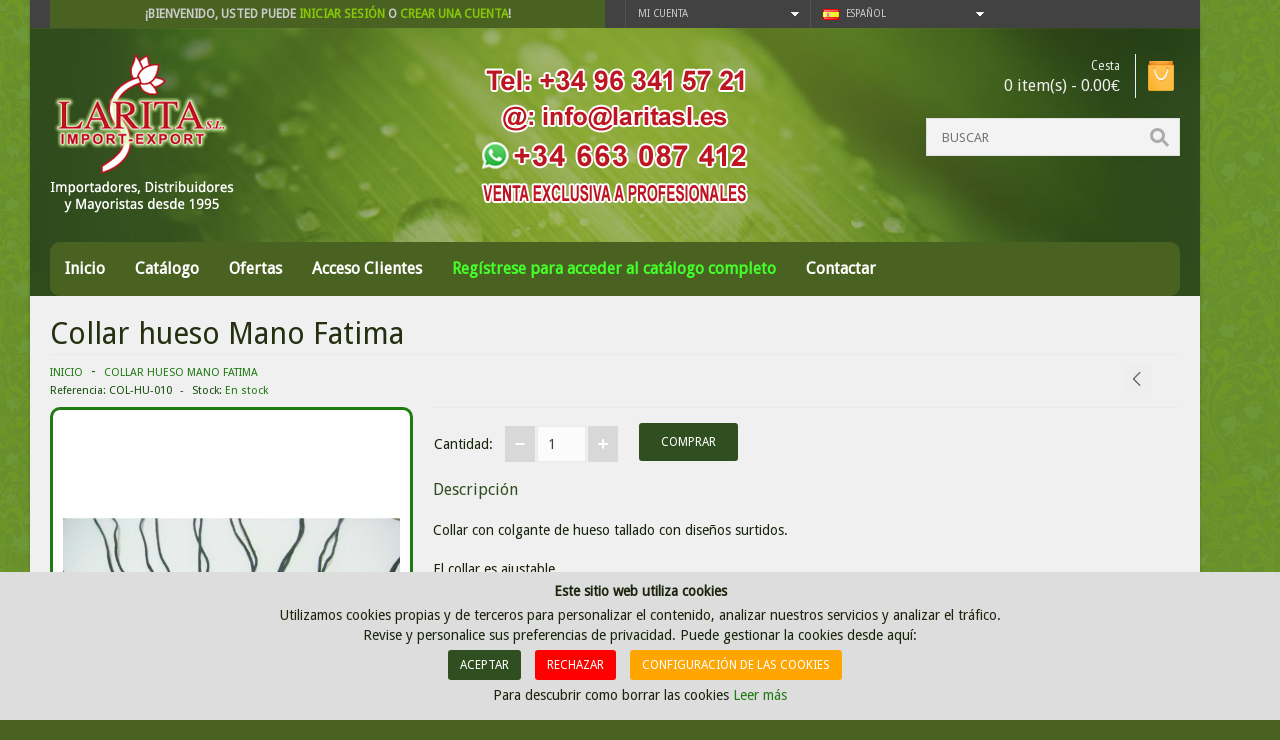

--- FILE ---
content_type: text/html; charset=utf-8
request_url: https://www.laritasl.es/collar-hueso-mano-fatima
body_size: 14890
content:
<!DOCTYPE html>
<!--[if IE 7]>                  <html class="ie7 no-js"  dir="ltr" lang="es"     <![endif]-->
<!--[if lte IE 8]>              <html class="ie8 no-js"  dir="ltr" lang="es"     <![endif]-->
<!--[if (gte IE 9)|!(IE)]><!--> <html class="not-ie no-js" dir="ltr" lang="es">  <!--<![endif]-->
<head>
<meta charset="utf-8">
<meta http-equiv="X-UA-Compatible" content="IE=edge,chrome=1">
<meta name="viewport" content="width=device-width, initial-scale=1.0" />
<title>Collar hueso Mano Fatima</title>
<base href="https://www.laritasl.es/" />
<link href="https://www.laritasl.es/image/data/icono-larita.png" rel="icon" />
<link href="https://www.laritasl.es/collar-hueso-mano-fatima" rel="canonical" />
<link rel="stylesheet" type="text/css" href="catalog/view/theme/oxy/stylesheet/foundation.css" />
<link rel="stylesheet" type="text/css" href="catalog/view/theme/oxy/stylesheet/stylesheet.css" />
	
<link rel="stylesheet" type="text/css" href="catalog/view/theme/oxy/stylesheet/stylesheet-small-screens.css" />
<link rel="stylesheet" type="text/css" href="catalog/view/theme/oxy/stylesheet/stylesheet-large-screens.css" />
	
<link rel="stylesheet" type="text/css" href="catalog/view/theme/oxy/stylesheet/ui.totop.css" media="screen" />
<link rel="stylesheet" type="text/css" href="catalog/view/theme/oxy/stylesheet/tipTip.css" />
<link rel="stylesheet" type="text/css" href="catalog/view/javascript/jquery/colorbox/colorbox.css" media="screen" />
<link rel="stylesheet" type="text/css" href="catalog/view/theme/oxy/stylesheet/cloud-zoom.css" />
<link rel="stylesheet" type="text/css" href="catalog/view/theme/oxy/stylesheet/elastic_slideshow.css" />
<script type="text/javascript" src="catalog/view/javascript/jquery/jquery-1.7.1.min.js"></script>
<script type="text/javascript" src="catalog/view/javascript/jquery/ui/jquery-ui-1.8.16.custom.min.js"></script>
<link rel="stylesheet" type="text/css" href="catalog/view/javascript/jquery/ui/themes/ui-lightness/jquery-ui-1.8.16.custom.css" />
<script type="text/javascript" src="catalog/view/javascript/common.js"></script>
<script type="text/javascript" src="catalog/view/theme/oxy/js/common.js"></script>
<script type="text/javascript" src="catalog/view/theme/oxy/js/jquery.foundation.reveal.js"></script>
<script type="text/javascript" src="catalog/view/theme/oxy/js/jquery.swipebox.js"></script>
<link rel="stylesheet" type="text/css" href="catalog/view/theme/oxy/stylesheet/swipebox.css" />
<script type="text/javascript" src="catalog/view/theme/oxy/js/jquery.flexslider-min.js"></script>
<script type="text/javascript" src="catalog/view/theme/oxy/js/jquery.nivo.slider.pack.js"></script>
<script type="text/javascript" src="catalog/view/theme/oxy/js/revolution/jquery.themepunch.plugins.min.js"></script>
<script type="text/javascript" src="catalog/view/theme/oxy/js/revolution/jquery.themepunch.revolution.min.js"></script>
<link rel="stylesheet" type="text/css" href="catalog/view/theme/oxy/stylesheet/rs-plugin/css/settings.css" media="screen" />
<link rel="stylesheet" type="text/css" href="catalog/view/theme/oxy/stylesheet/rs-plugin/css/oxy-revo.css" media="screen" />
<script type="text/javascript" src="catalog/view/javascript/jquery/tabs.js"></script>
<script type="text/javascript" src="catalog/view/javascript/jquery/colorbox/jquery.colorbox-min.js"></script>
<script> document.createElement('header'); document.createElement('section'); document.createElement('article'); document.createElement('aside'); document.createElement('nav'); document.createElement('footer'); </script>
<!--[if lt IE 9]> 
<script src="//html5shim.googlecode.com/svn/trunk/html5.js"></script> 
<![endif]--> 
<!--[if IE 8]>
<link rel="stylesheet" type="text/css" href="catalog/view/theme/oxy/stylesheet/ie8.css" />
<![endif]-->
<!--[if IE 7]>
<link rel="stylesheet" type="text/css" href="catalog/view/theme/oxy/stylesheet/ie7.css" />
<![endif]-->
<!--[if lt IE 7]>
<link rel="stylesheet" type="text/css" href="catalog/view/theme/oxy/stylesheet/ie6.css" />
<script type="text/javascript" src="catalog/view/javascript/DD_belatedPNG_0.0.8a-min.js"></script>
<script type="text/javascript">
DD_belatedPNG.fix('#logo img');
</script>
<![endif]-->

	
<style type="text/css">

/*  Body background color and pattern  */
body {
	background-color: #496222;
	background-image: url("catalog/view/theme/oxy/image/patterns/p2.png");
	background-position: top center;
	background-repeat: repeat;
	background-attachment: fixed;
}

/*  Headings color  */
h1, h2, h3, h4, h5, h6, #content .box-heading {color: #243010;}
/* lpc */
#content .box-heading {color:white;}
/* end lpc*/

/*  Body text color  */
body, .cart-info thead td, .checkout-product thead td, table tbody tr td, .wishlist-info thead td, .sitemap-info ul li ul li, .sitemap-info ul li ul li a, .product-grid .name a, #content .box-product .name a, .product-list .name a, .product-info .wishlist-compare-friend a, .product-bottom-related .name a, .product-box-slider .name a, .product-right-sm-info span.p_title a, .box-category-home .subcat a, .product-compare a, .product-info .review > div a, .mini-cart-info .name small, .mini-cart-info td, .mini-cart-total td {color: #1B240C;}

/*  Light text color  */
.heading h5, .product_box_brand span, .product_box_brand a, .product-description-l, .product-description-l span, .product-description-l a, ul.breadcrumbs li:before, .product-info .cart .minimum, .product-info .you-save, .product-right-sm-info span.p_subtitle {color: #154F0C;}

/*  Links color  */
a, .box ul li, .product-info .save-percent, #product-top .product-description .product-description-l span.stock {color: #207A13;}
#menu_contacts .mc:hover span.mm_icon, .product-info .cart .dec:hover, .product-info .cart .inc:hover, .contact-info .mc:hover span.mm_icon, #footer_a .mc:hover span.mm_icon, .es-nav span:hover, .product-related .bx-wrapper div.bx-next:hover, .product-related .bx-wrapper div.bx-prev:hover, #toTopHover, .product-right-sm-info span.p_icon, #livesearch_search_results li:hover, #livesearch_search_results .highlighted, #swipebox-action, .top-bar ul > li a:hover {background-color: #207A13;}

/*  Links hover color  */
a:hover, .product-info .review > div a:hover, .sitemap-info ul li ul li:hover, .sitemap-info ul li ul li a:hover, .htabs a:hover, #header #cart:hover .heading a div#cart-total, .product-grid .name a:hover, #content .box-product .name a:hover, .product-list .name a:hover, .product-info .wishlist-compare-friend a:hover, .product-bottom-related .name a:hover, .product-right-sm-info span.p_title a:hover, .box-category-home .subcat a:hover {color: #30B81C;}
.product-right-sm-info .product-right-sm-info-content:hover span.p_icon, .camera_wrap .camera_pag .camera_pag_ul li:hover > span, .flex-control-paging li a:hover, #swipebox-action:hover, .tp-bullets.simplebullets.round .bullet:hover {background-color: #30B81C;}

/*  General icons style  */
.product-list .wishlist, .product-grid .wishlist {background: url("catalog/view/theme/oxy/image/oxy-wishlist-2.png") no-repeat scroll center transparent;}
.product-list .compare, .product-grid .compare {background: url("catalog/view/theme/oxy/image/oxy-compare-2.png")  no-repeat scroll center transparent;}
span.wishlist {background: url("catalog/view/theme/oxy/image/oxy-wishlist-2.png") no-repeat scroll left center transparent;}
span.compare {background: url("catalog/view/theme/oxy/image/oxy-compare-2.png") no-repeat scroll left center transparent;}
span.friend {background: url("catalog/view/theme/oxy/image/oxy-send-2.png") no-repeat scroll left center transparent;}

/*  Main Column  */
.wrapper {
	background-color: #F0F0F0;
	background-image: none;
	background-position: top center;
	background-repeat: repeat;
	background-attachment: scroll;
	box-shadow: 0 1px 3px rgba(0,0,0,0.2); -webkit-box-shadow: 0 1px 3px rgba(0,0,0,0.2); -moz-box-shadow:0 1px 3px rgba(0,0,0,0.2);
}

/*  Content Column  */
.product-filter, #content .content, .cart-info thead td, .checkout-heading, .checkout-product thead td, table.list thead td, .compare-info thead td, .compare-info thead tr td:first-child, .attribute thead td, .attribute thead tr td:first-child, .tab-content, .manufacturer-heading, .wishlist-info thead td, #header #cart .content, .reveal-modal, .custom_box, .success, .warning, .attention {
	background-color: #F6F6F6;
}

.pagination, .product-info .price, .product-info .review, .product-info .options, .product-info .cart, .product-right-sm-logo, .product-right-sm-custom, .product-right-sm-info, .product-right-sm-related, .product-share, .product-right-sm-tags {
    border-top: 1px solid 
	#EAEAEA;	
}
	
#content h1, #content .box-heading, .product-bottom-related h2 {
    border-bottom: 1px solid 
	#EAEAEA;	
}	
.product-compare {
    border-left: 1px solid 
	#EAEAEA;	
}
.product-info .image, .product-info .image-additional img, .product-info .image-additional-left img, .contact-map, .manufacturer-list, .checkout-heading, .review-list, .product-info .option-image img {
	border: 1px solid #EAEAEA;	
}
/*lpc*/
.product-info .image {
	border: solid 3px #207A13;
}
/*end lpc*/

.product-info .image-additional img:hover, .product-info .image-additional-left img:hover {
	border: 1px solid #207A13;	
}

.cart-info table, .cart-total table, .checkout-product table, .wishlist-info table, .order-list .order-content, table.list, .attribute, .compare-info {
	border-top: 1px solid #EAEAEA;	
}
.cart-info thead td, .cart-info tbody td, .cart-total table, .checkout-product thead td, .checkout-product tbody td, .checkout-product tfoot td, .wishlist-info thead td, .wishlist-info tbody td, .order-list .order-content, table.list td, .box-category-home .subcat li, .attribute td, .compare-info td, .mini-cart-info td, .mini-cart-total {
	border-bottom: 1px solid #EAEAEA;	
}
.cart-info table, .checkout-product table, .wishlist-info table, table.list, .attribute, .compare-info {
	border-left: 1px solid #EAEAEA;	
}
.cart-info table, .checkout-product table, table thead tr th:last-child, table tfoot tr td:last-child, .wishlist-info table, table.list td, .attribute td, .compare-info td {
	border-right: 1px solid #EAEAEA;	
}

/*  Left Column Heading  */
#column-left .box .box-heading, #column-left .product-box-slider .box-heading  {
	
	background-color: #496222;
	background-image: none;
}
#column-left .box .box-heading, #column-left .product-box-slider .box-heading {color: #FFFFFF;}
#column-left .box .box-heading, #column-left .product-box-slider .box-heading  {
	
	padding: 12px 15px;
	}

/*  Left Column Box  */
#column-left .box .box-content, #column-left .product-box-slider .box-content {
	
	background-color: #F6F6F6;
	
	padding: 20px 15px;
	}
#column-left .box-product, #column-left .box-product a, #column-left .box .box-content ul li a, #column-left .product-box-slider .name a {color: #464646;}
#column-left .box-product a:hover, #column-left .box .box-content ul li a:hover, #column-left .product-box-slider .name a:hover {color: #30B81C;}

/*  Right Column Heading  */
#column-right .box .box-heading, #column-right .product-box-slider .box-heading  {
	
	background-color: #496222;
	background-image: none;
}
#column-right .box .box-heading, #column-right .product-box-slider .box-heading {color: #FFFFFF;}
#column-right .box .box-heading, #column-right .product-box-slider .box-heading  {
	
	padding: 12px 15px;
	}

/*  Right Column Box  */
#column-right .box .box-content, #column-right .product-box-slider .box-content {
	
	background-color: #F6F6F6;
	
	padding: 20px 15px;
	}
#column-right .box-product, #column-right .box-product a, #column-right .box .box-content ul li a, #column-right .product-box-slider .name a {color: #464646;}
#column-right .box-product a:hover, #column-right .box .box-content ul li a:hover, #column-right .product-box-slider .name a:hover {color: #30B81C;}

/*  Category Box Heading  */
.box-category .box-heading-category {
	
	background-color: #496222;
	background-image: none;
}
.box-category .box-heading-category {color: #FFFFFF;}
.box-category .box-heading-category  {
	
	padding: 12px 15px;
	}

/*  Category Box Content  */
.box-category .box-content-category {
	
	background-color: #F6F6F6;
}
.box-category .box-content-category ul > li > a:hover {
	
	padding-left: 18px;
	}
.box-category .box-content-category ul > li > a {
	
	padding: 10px 25px 10px 15px;
	}
.box-category .box-content-category ul > li > ul > li > a {
	
	padding: 10px 25px 10px 30px;
	}
.box-category .box-content-category ul > li > ul > li > a:hover  {
	
	padding-left: 33px;
	}
.box-category .box-content-category ul > li + li, .box-category .box-content-category ul > li ul {
	border-top: 1px solid #FFFFFF;	
}
.box-category .box-content-category ul > li > a {color: #464646;}
.box-category .box-content-category ul > li > a:hover {
	background-color: #F0F0F0;
	color: #30B81C;
}

/*  Filter Box Heading  */
.box-filter .box-heading  {
	
	background-color: #424242;
	background-image: none;
}
.box-filter .box-heading {color: #FFFFFF;}
.box-filter .box-heading  {
	
	padding: 12px 15px;
	}

/*  Filter Box Content  */
.box-filter .box-content {
	
	background-color: #F6F6F6;
	
	padding: 20px 15px;
	}
.box-filter .box-content span, .box-filter label {color: #464646;}
.box-filter label:hover {color: #30B81C;}

/*  Prices */
.price, .total, .product-info .price {color: #2A2B29;}
.price-old, .wishlist-info tbody .price s {color: #B6B6B6;}
.price-new, .cart-total .total-r {color: #ED5053;}
.price-tax, .product-info .price .reward {color: #B6B6B6;}

/*  Buttons */
a.button, input.button, .ei-title h4 a.button {
	background-color: #304F20;
	color: #FFFFFF;
}
a.button:hover, input.button:hover, .ei-title h4 a.button:hover {
	background-color: #30B81C;
    color: #FFFFFF;	
}
a.button-exclusive, input.button-exclusive {
	background-color: #304F20;
	color: #FFFFFF;
}
a.button-exclusive:hover, input.button-exclusive:hover {
	background-color: #30B81C;
	color: #FFFFFF;
}
.product-grid .cart input.button, .product-list .cart input.button, #content .box-product .cart input.button, .product-right-sm-tags div a, .product-box-slider .cart input.button, .product-bottom-related .cart input.button, #header #cart .checkout .mini-cart-button {
	background-color: #304F20;
	color: #FFFFFF;
}
.product-grid .cart input.button:hover, .product-list .cart input.button:hover, #content .box-product .cart input.button:hover, .product-right-sm-tags div a:hover, .product-box-slider .cart input.button:hover, .product-bottom-related .cart input.button:hover, #header #cart .checkout .mini-cart-button:hover {
	background-color: #30B81C;
	color: #FFFFFF;
}
.prev-next a, .product-bottom-related .flex-direction-nav a, .product-bottom-related .flex-direction-nav .flex-disabled:hover, .product-right-sm-related .flex-direction-nav a, .product-right-sm-related .flex-direction-nav .flex-disabled:hover, .product-box-slider .flex-direction-nav a, .product-box-slider .flex-direction-nav .flex-disabled:hover, .pagination .links a, .flex-direction-nav a, .flex-control-paging li a, .camera_prevThumbs, .camera_nextThumbs, .camera_prev, .camera_next, .camera_commands, .camera_thumbs_cont, .camera_wrap .camera_pag .camera_pag_ul li, .slideshow .nivo-directionNav a, .tp-bullets.simplebullets.round .bullet, .tp-leftarrow.default, .tp-rightarrow.default {
	background-color: #EEEEEE;
}
.prev-next a:hover, .product-right-sm-related .flex-direction-nav a:hover, .product-bottom-related .flex-direction-nav a:hover, .product-box-slider .flex-direction-nav a:hover, .pagination .links b, .pagination .links a:hover, .flexslider:hover .flex-next:hover, .flexslider:hover .flex-prev:hover, .camera_prevThumbs:hover, .camera_nextThumbs:hover, .camera_prev:hover, .camera_next:hover, .camera_commands:hover, .camera_thumbs_cont:hover, .camera_wrap .camera_pag .camera_pag_ul li.cameracurrent > span, .flex-control-paging li a.flex-active, .slideshow .nivo-directionNav a:hover, .tp-bullets.simplebullets .bullet.selected, .tp-leftarrow:hover, .tp-rightarrow:hover {
	background-color: #30B81C;
}
a.button, input.button, a.button-exclusive, input.button-exclusive {
	-webkit-border-radius: 3px;
	-moz-border-radius: 3px;
	border-radius: 3px;
}

/*  Top Area */
#header {
	background-color: #304C1C;
	background-image: url("https://www.laritasl.es/image/data/background-h.jpg"); ?>;
	background-position: top center;
	background-repeat: no-repeat;
	background-attachment: scroll;
}
.is-sticky #header {
	background-color: #304C1C;
	background-image: none;
}

/*  Top Bar  */
#top-line {
	background-color: #424242;
}
#top-line {
	color: #CCCCCC;
}
#top-line a {
	color: #87C708;
}
#top-line a:hover {
	color: #B6FC79;
}
.currency, .language, .my-account {
	border-left: 1px solid #525252;
}
.currency {
	border-right: 1px solid #525252;
}
@media only screen and (max-width: 767px) {
.currency, .language {
	border-top: 1px solid #525252;
}
}
.dropdown_l ul {
	background-color: #FFFFFF;
}
.dropdown_l li a {
	color: #464646!important;
}
.dropdown_l li a:hover {
	background-color: #87C708;
	color: #FFFFFF!important;
}
#header #search input {
	background-color: #F3F3F3;
	border-color: #DFDFDF;
	color: #464646;
}
#header #search input:focus {
	border-color: #CCCCCC;
}
#header #cart h5 {
	color: #F0F0F0;
}
#header #cart .heading a div#cart-total {
	color: #F0F0F0;
	border-right: 1px solid #EDEDED;
}
#header #cart .heading a div#cart-total:hover {
	color: #30B81C;
}
#header #cart .heading a div#cart-icon {
    background: url('catalog/view/theme/oxy/image/icon_cart_8.png')  no-repeat scroll 65% 50%;
}

	
#header #logo {padding: 5px 15px 5px 0;}
#header #cart {top: 8px;}	
#header #search {margin-top: 70px;}
.is-sticky #header #search {margin-top: 55px;}
.is-sticky #header #logo img {
    max-height: none;
}
@media only screen and (max-width: 767px) {
#header #cart {margin: 10px auto; top: auto;}	
#header #search {margin-top: 20px;}
}

/*  Main Menu  */

/*  Main Menu Bar  */
#menu {
	
	background-color: #496222;
	background-image: none;
	background-repeat: repeat;
}

/*  Home Page Link  */
 
#menu #homepage {
	background-color: #496222;
}
 
#menu #homepage:hover {
	background-color: #30B81C;
}	
 
#menu #homepage a {
	color: #FFFFFF;
}	
#menu #homepage:hover a {
	color: #FFFFFF;
}

/*  Categories Section  */
 
#menu_oc > ul > li, #menu_v > ul > li, #menu_h > ul > li  {
	background-color: #496222;
}
 
#menu_oc > ul > li:hover, #menu_v > ul > li:hover, #menu_h > ul > li:hover  {
	background-color: #30B81C;
}
 
#menu_oc > ul > li > a, #menu_v > ul > li > a, #menu_h > ul > li > a {
	color: #FFFFFF;
}	
#menu_oc > ul > li:hover > a, #menu_v > ul > li:hover > a, #menu_h > ul > li:hover > a {
	color: #FFFFFF;
}

/*  Brands Section  */
 
#menu_brands > ul > li:hover {
	background-color: #30B81C;
}
 
#menu_brands > ul > li > a {
	color: #FFFFFF;
}	
#menu_brands > ul > li:hover > a {
	color: #FFFFFF;
}

/*  Custom Links Section  */
 
.menu_links:hover {
	background-color: #30B81C;
}	
 
.menu_links a {
	color: #FFFFFF;
}	
.menu_links:hover a {
	color: #FFFFFF;
}

/*  Information Section  */
 
#menu_informations > ul > li:hover {
	background-color: #30B81C;
}
 
#menu_informations > ul > li > a {
	color: #FFFFFF;
}	
#menu_informations > ul > li:hover > a {
	color: #FFFFFF;
}

/*  Custom Menu Section  */
 
#menu_custom_menu > ul > li:hover {
	background-color: #30B81C;
}
 
#menu_custom_menu > ul > li > a {
	color: #FFFFFF;
}	
#menu_custom_menu > ul > li:hover > a {
	color: #FFFFFF;
}

/*  Custom Blocks Section  */
 
.menu_custom_block > ul > li:hover {
	background-color: #30B81C;
}	
 
.menu_custom_block > ul > li > a {
	color: #FFFFFF;
}	
.menu_custom_block > ul > li:hover > a {
	color: #FFFFFF;
}

/*  Contact Section  */
 
#menu_contacts > ul > li:hover {
	background-color: #30B81C;
}
 
#menu_contacts > ul > li > a {
	color: #FFFFFF;
}	
#menu_contacts > ul > li:hover > a {
	color: #FFFFFF;
}

/*  Sub-Menu  */
#menu_oc > ul > li > div, #menu_oc > ul > li > div > ul > li > div, #menu_v > ul > li > div, #menu_v > ul > li > div > ul > li > div, #menu_v > ul > li > div > ul > li > div > ul > li > div, #menu_h > ul > li > div, #menu_brands > ul > li > div, #menu_custom_menu > ul > li > div, .menu_custom_block > ul > li > div, #menu_informations > ul > li > div, #menu_contacts > ul > li > div {
	background-color: #FFFFFF;
}	
#menu, #menu_informations span, .menu_custom_block h1, #menu_contacts > ul > li > div > ul > li > .ngw, #menu_contacts span.mm {
	color: #496222;
}	
#menu_oc > ul > li ul > li > a, #menu_v > ul > li ul > li > a, #menu_h span a, #menu_h > ul > li ul > li > a, #menu_brands > ul > li > div > div a, #menu_custom_menu > ul > li ul > li > a, .menu_custom_block > ul > li > div a, #menu_informations > ul > li ul > li > a {
	color: #496222;
}	
#menu_oc > ul > li ul > li > a:hover, #menu_v > ul > li ul > li > a:hover, #menu_v > ul > li > div > ul > li ul > li > a:hover, #menu_h span a:hover, #menu_h > ul > li ul > li > a:hover, #menu_brands > ul > li > div > div:hover a, #menu_custom_menu > ul > li ul > li > a:hover, .menu_custom_block > ul > li > div a:hover, #menu_informations > ul > li ul > li > a:hover {
	color: #FFFFFF;
}	
#menu_h > ul > li ul > li ul > li:first-child {
	border-top: 1px solid #F1F1F1;
}
#menu_oc > ul > li ul > li, #menu_v > ul > li ul > li, #menu_h > ul > li ul > li, #menu_brands > ul > li > div > div, #menu_custom_menu > ul > li ul > li, #menu_informations > ul > li ul > li {
	border-bottom: 1px solid #F1F1F1;
}
#menu_oc > ul > li ul > li > a:hover, #menu_v > ul > li ul > li > a:hover, #menu_h > ul > li ul > li > a:hover, #menu_v > ul > li > div > ul > li ul > li > a:hover, #menu_h span a:hover, #menu_brands > ul > li > div > div:hover, #menu_custom_menu > ul > li ul > li > a:hover, #menu_informations > ul > li ul > li > a:hover {
	background-color: #30B81C;
}	
#menu_h span a, #menu_informations span, #menu_contacts > ul > li > div > ul > li > .ngw, #menu_contacts > ul > li > div > ul > li > .social_widget {
	background-color: #F5F5F5;
}	
#menu_oc > ul > li > div, #menu_oc > ul > li > div > ul > li > div, #menu_v > ul > li > div, #menu_v > ul > li > div > ul > li > div, #menu_v > ul > li > div > ul > li > div > ul > li > div, #menu_h > ul > li > div, #menu_brands > ul > li > div, #menu_custom_menu > ul > li > div, .menu_custom_block > ul > li > div, #menu_informations > ul > li > div, #menu_contacts > ul > li > div {
	box-shadow: 0 5px 20px rgba(0, 0, 0, 0.3); -webkit-box-shadow: 0 5px 20px rgba(0, 0, 0, 0.3); -moz-box-shadow: 0 5px 20px rgba(0, 0, 0, 0.3);
}	

/*  Mobile Main Menu Bar  */
.top-bar ul > li.name a {
	background-color: #496222;
	color: #FFFFFF!important;
}
.top-bar:hover ul > li.name a {
	background-color: #30B81C;
}

/*  Layout  */

/*  Product Box  */
.product-grid > div:hover, .product-list > div:hover, #content .box-product > div:hover {
	background-color: #FFFFFF;
}
	
.product-grid > div:hover, #content .box-product > div:hover {
	box-shadow: 0 0 20px rgba(0, 0, 0, 0.25);
}
span.sale-icon {
	background-color: #ED5053;
}
.product-grid .name, #content .box-product .name, .product-bottom-related .name, .product-box-slider .name, .product-grid .product_box_brand, .product-grid .price, #content .box-product .price, .product-box-slider .price, .product-bottom-related .price, .product-grid .rating, #content .box-product .rating, .product-box-slider .rating, .product-grid .cart, #content .box-product .cart, .product-box-slider .cart, .product-bottom-related .cart {
	text-align: center;
}

/*  Tabs  */
.htabs a {
	background-color: #424242;
}
.htabs a.selected {
	background-color: #496222;
}
.htabs a, .htabs a.selected {
	color: #FFFFFF;
}

/*  Product Slider on Home Page  */
.ei-slider {
	background-color: #FFFFFF;
	background-image: url("catalog/view/theme/oxy/image/bg_prod_slider_1.png");
	background-position: top center;
	background-repeat: repeat;
}
@media screen and (max-width: 767px) {
.ei-slider{background-image: none;background-color: #FFFFFF;}
}
.ei-title h2 a{color: #464646;}
.ei-title h3 a, .ei-title h4 a .price-old{color: #A3A3A3;}
.ei-title h4 a{color: #ED5053;}
.ei-title h2 a:hover, .ei-title h3 a:hover{color: #496222;}
.ei-slider-thumbs li a{background: #E8E8E8;}
.ei-slider-thumbs li a:hover{background: #ED5053;}
.ei-slider-thumbs li.ei-slider-element{background: #496222;}



/*  Bottom Area  */

/*  Feature Block  */

#footer_p {
	background-color: #F6F6F6;
}
#footer_p span.p_title a {
	color: #464646;
}
#footer_p span.p_title a:hover {
	color: #ED5053;
}
#footer_p span.p_subtitle {
	color: #B6B6B6;
}
#footer_p span.pi1 {
	background-color: #4BB8E2;
}
#footer_p .p_content:hover span.pi1 {
	background-color: #4BB8E2;
}
#footer_p span.pi2 {
	background-color: #ED5053;
}
#footer_p .p_content:hover span.pi2 {
	background-color: #ED5053;
}
#footer_p span.pi3 {
	background-color: #FFCA00;
}
#footer_p .p_content:hover span.pi3 {
	background-color: #FFCA00;
}
#footer_p span.pi4 {
	background-color: #9AE24B;
}
#footer_p .p_content:hover span.pi4 {
	background-color: #9AE24B;
}

/*  About Us, Custom Column, Follow Us, Contact Us  */
#footer_a {
	color: #8C8C8C;
	background-color: #373737;
	background-image: none;
	background-position: top center;
	background-repeat: repeat;
}
#footer_a h3 {color: #FFFFFF; border-bottom: 1px solid #464646;}
#footer_a a {color: #30B81C;}
#footer_a a:hover {color: #FFFFFF;}
#footer_a span.mm_icon, #footer_a .social_widget ul li {background-color: #525252;}

/*  Information, Customer Service, Extras, My Account  */
#footer_c {
	background-color: #2F2F2F;
	background-image: none;
	background-position: top center;
	background-repeat: repeat;
}
#footer_c h3 {color: #FFFFFF; border-bottom: 1px solid #464646;}
#footer_c a {color: #8C8C8C;}
#footer_c a:hover {color: #FFFFFF;}
#footer_c ul li {color: #464646;}

/*  Powered by, Payment Images  */
#footer_d {
	background-color: #2F2F2F;
	background-image: none;
	background-position: top center;
	background-repeat: repeat;
	border-top: 1px solid #464646;	
}
#footer_d {color: #8C8C8C;}
#footer_d a {color: #30B81C;}
#footer_d a:hover {color: #FFFFFF;}

/*  Bottom Custom Block  */
#footer_e {
	background-color: #2F2F2F;
	background-image: none;
	background-position: top center;
	background-repeat: repeat;
	border-top: 1px solid #464646;	
}
#footer_e {color: #8C8C8C;}
#footer_e a {color: #30B81C;}
#footer_e a:hover {color: #FFFFFF;}


/*  Fonts  */
body, p, .ei-title h3 a, .cart-info thead .price, .cart-info tbody .price, .top-bar ul > li.name h1 a, .box-category-home .subcat a, .box-category-home .all a { 
    font-family: Droid Sans,Arial,Helvetica,sans-serif; 
}

h1, h2, h3, h4, h5, h6, #content .box-heading, .box-category .box-heading-category, .box-filter .box-heading, #column-left .box .box-heading, #column-right .box .box-heading, #column-left .product-box-slider .box-heading, #column-right .product-box-slider .box-heading, .product-grid .name a, .product-list .name a, #content .box-product .name a, .product-right-sm-related .name a, .product-bottom-related .name a, #column-left .box-product .name a, #column-right .box-product .name a, .product-box-slider .name a, .box-category-home a { 
    font-weight: normal; 
}
h1, h2, h3, h4, h5, h6, #content .box-heading, .box-category .box-heading-category, .box-filter .box-heading, #column-left .box .box-heading, #column-right .box .box-heading, #column-left .product-box-slider .box-heading, #column-right .product-box-slider .box-heading, .product-grid .name a, .product-list .name a, #content .box-product .name a, .product-right-sm-related .name a, .product-bottom-related .name a, #column-left .box-product .name a, #column-right .box-product .name a, .product-box-slider .name a, .box-category-home a { 
    font-family: Droid Sans,Arial,Helvetica,sans-serif; 
}

.price, .price-new, .price-old, .ei-title h4 a { 
    font-family: Droid Sans,Arial,Helvetica,sans-serif; 
}
.price, .price-new, .price-old, .ei-title h4 a { 
    font-weight: normal; 
}

a.button, input.button, a.button-exclusive, input.button-exclusive, .ei-title h4 a.button { 
    font-family: Droid Sans,Arial,Helvetica,sans-serif; 
}
a.button, input.button, a.button-exclusive, input.button-exclusive, .ei-title h4 a.button { 
    font-weight: normal; 
}
a.button, input.button, a.button-exclusive, input.button-exclusive, .ei-title h4 a.button { 
    text-transform: uppercase;
}

#t-header #search input { 
    font-family: Droid Sans,Arial,Helvetica,sans-serif; 
}
#t-header #search input { 
	font-size: 13px;
    font-weight: normal;
	
	text-transform: uppercase;
}

#header #cart .heading a div#cart-total { 
    font-family: Droid Sans,Arial,Helvetica,sans-serif; 
}
#header #cart .heading a div#cart-total { 
	font-size: 16px;
    font-weight: normal;
}

#menu #homepage a, #menu_oc > ul > li > a, #menu_v > ul > li > a, #menu_h > ul > li > a, #menu_brands > ul > li > a, .menu_links a, #menu_custom_menu > ul > li > a, .menu_custom_block > ul > li > a, #menu_informations > ul > li > a, #menu_contacts > ul > li > a, .top-bar > ul .name h1 a { 
    font-family: Droid Sans,Arial,Helvetica,sans-serif; 
}
#menu, #menu #homepage a, #menu_oc > ul > li > a, #menu_v > ul > li > a, #menu_h > ul > li > a, #menu_brands > ul > li > a, .menu_links a, #menu_custom_menu > ul > li > a, .menu_custom_block > ul > li > a, #menu_informations > ul > li > a, #menu_contacts > ul > li > a, .top-bar > ul .name h1 a {
	font-size: 16px;
    font-weight: bold;
}
/*  Custom CSS */
/* Make it a marquee */
p.marquee {
    width: 1170px;
    margin: 5 auto;
    overflow: hidden;
    white-space: nowrap;
    box-sizing: border-box;
    animation: marquee 50s linear infinite;
}

p.marquee:hover {
    animation-play-state: paused
}

/* Make it move */
@keyframes marquee {
    0%   { text-indent: 1170px }
    100% { text-indent: -1170px }
}
</style>

<link href='//fonts.googleapis.com/css?family=Open+Sans&amp;subset=latin,cyrillic-ext,latin-ext,cyrillic,greek-ext,greek,vietnamese' rel='stylesheet' type='text/css'>
<link href='//fonts.googleapis.com/css?family=Bitter&amp;subset=latin,cyrillic-ext,latin-ext,cyrillic,greek-ext,greek,vietnamese' rel='stylesheet' type='text/css'>
<link href='//fonts.googleapis.com/css?family=PT+Sans+Narrow&amp;subset=latin,cyrillic-ext,latin-ext,cyrillic,greek-ext,greek,vietnamese' rel='stylesheet' type='text/css'>
<link href='//fonts.googleapis.com/css?family=Droid+Sans&amp;subset=latin,cyrillic-ext,latin-ext,cyrillic,greek-ext,greek,vietnamese' rel='stylesheet' type='text/css'>
        <link href='//fonts.googleapis.com/css?family=Droid+Sans&amp;subset=latin,cyrillic-ext,latin-ext,cyrillic,greek-ext,greek,vietnamese' rel='stylesheet' type='text/css'>
                <link href='//fonts.googleapis.com/css?family=Droid+Sans&amp;subset=latin,cyrillic-ext,latin-ext,cyrillic,greek-ext,greek,vietnamese' rel='stylesheet' type='text/css'>
                <link href='//fonts.googleapis.com/css?family=Droid+Sans&amp;subset=latin,cyrillic-ext,latin-ext,cyrillic,greek-ext,greek,vietnamese' rel='stylesheet' type='text/css'>
                <link href='//fonts.googleapis.com/css?family=Droid+Sans&amp;subset=latin,cyrillic-ext,latin-ext,cyrillic,greek-ext,greek,vietnamese' rel='stylesheet' type='text/css'>
                <link href='//fonts.googleapis.com/css?family=Droid+Sans&amp;subset=latin,cyrillic-ext,latin-ext,cyrillic,greek-ext,greek,vietnamese' rel='stylesheet' type='text/css'>
                <link href='//fonts.googleapis.com/css?family=Droid+Sans&amp;subset=latin,cyrillic-ext,latin-ext,cyrillic,greek-ext,greek,vietnamese' rel='stylesheet' type='text/css'>
                <link href='//fonts.googleapis.com/css?family=Droid+Sans&amp;subset=latin,cyrillic-ext,latin-ext,cyrillic,greek-ext,greek,vietnamese' rel='stylesheet' type='text/css'>
        
</head>
<body>




<div class="wrapper">

<section id="top-line">
<div class="row">

  <div class="six columns">
    <div id="welcome">
            ¡Bienvenido, usted puede <a href="https://www.laritasl.es/index.php?route=account/login">Iniciar sesión</a> o <a href="https://www.laritasl.es/index.php?route=account/register">Crear una cuenta</a>!          </div>
  </div>
  <div class="six columns">
    <div class="four mobile-two columns my-account hide-for-small">
    <div class="lc_dropdown">
    <div id="my-account" class="dropdown_l">
    <div class="arrow"> </div>
    <div class="selected_l">Mi Cuenta</div>
       <ul class="options_l">
          <li><a href="https://www.laritasl.es/index.php?route=account/account">Mi Cuenta</a></li>
          <li><a href="https://www.laritasl.es/index.php?route=account/order">Historial de pedidos</a></li>
          <li><a href="https://www.laritasl.es/index.php?route=account/wishlist">Lista de deseos (0)</a></li>
					<!-- LPC MOD: No boletin
          <li><a href="https://www.laritasl.es/index.php?route=account/newsletter">Boletín de noticias</a></li>
					END LPC MOD: No boletin -->
       </ul>
    </div>
    </div>
    </div>
        <div class="four mobile-two columns language">
    <div class="lc_dropdown"><form action="https://www.laritasl.es/index.php?route=module/language" method="post" id="language_form">
  <div id="language" class="dropdown_l">
        <div class="arrow">&nbsp;</div><div class="selected_l"><img src="image/flags/es.png" alt="Español" />&nbsp;Español</div>
        <ul class="options_l">      <li>
        <a href="javascript:;" onclick="$('input[name=\'language_code\']').attr('value', 'es'); $('#language_form').submit();">
          <img src="image/flags/es.png" alt="Español" /> Español        </a>
      </li>      <li>
        <a href="javascript:;" onclick="$('input[name=\'language_code\']').attr('value', 'pt-pt'); $('#language_form').submit();">
          <img src="image/flags/pt.png" alt="Portugues" /> Portugues        </a>
      </li>      <li>
        <a href="javascript:;" onclick="$('input[name=\'language_code\']').attr('value', 'en'); $('#language_form').submit();">
          <img src="image/flags/gb.png" alt="English" /> English        </a>
      </li>     </ul>
   </div>
   <input class="s_hidden" type="hidden" name="language_code" value="" />
   <input class="s_hidden" type="hidden" name="redirect" value="https://www.laritasl.es/collar-hueso-mano-fatima" />
</form>
</div>
    </div>
          </div>
  
</div>
</section>
<script>
  $(window).load(function(){
   // $("#header").sticky({ topSpacing: 0 });
  });
</script>
<header id="header">
<div id="t-header" class="row">
  <div class="four columns">
  	
    <div id="logo"><a href="https://www.laritasl.es/index.php?route=common/home"><img src="https://www.laritasl.es/image/data/logo-larita-3.png" title="Larita S.L." alt="Larita S.L." /></a></div>
       
  </div>
  
  <div class="four columns">
	<div class="contactos" style="text-align:center;">
	<!--
	<h1 align="center">Tel: +34 96 341 57 21</h1>
	<h3 align="center">Fax: +34 96 341 60 99<br>
	M&oacute;v: +34 663 087 412<br>
	@: info@laritasl.es</h2>
	-->
		<a href="tel:+34963415721" target="_blank"><img src="image/data/contact_tel.png" style="margin-bottom:7px"></a>
		<a href="mailto:info@laritasl.es" target="_blank"><img src="image/data/contact_mail.png" style="margin-bottom:5px"></a>
		<a href="https://wa.me/34663087412" target="_blank"><img src="image/data/contact_whatsapp.png" style="margin-bottom:10px"></a>
		<img src="image/data/contact_foot.png">
	</div>
      </div>
  
  <div class="four columns">
  <div id="cart">
  <div class="heading">
    <h5>Cesta</h5>
    <a href="https://www.laritasl.es/index.php?route=checkout/cart" ><div id="cart-icon">&nbsp;</div><div id="cart-total">0 item(s) - 0.00€</div> </a></div>
  <div class="content">
        <div class="empty">Tu Cesta esta vacía!</div>
      </div>
</div>
  
  	
  <div id="search">
    <div class="button-search"></div>
    <input type="text" name="search" placeholder="Buscar" value="" />
  </div>
    </div>
</div>

<div class="row">
<div class="twelve columns">

 
        <nav class="top-bar show-for-small">
          <ul>
            <li class="name"><h1><a href="#">Menú</a></h1></li>
            <li class="toggle-topbar"><span class="ml1"><a href="#"></a></span><span class="ml2"><a href="#"></a></span><span class="ml3"><a href="#"></a></span></li>
          </ul>
          <section>
            <ul class="left">
                                <li><a href="https://www.laritasl.es/parafernalia">Parafernalia</a>
                                                         <ul class="dropdown">
                                                                                        <li><a href="https://www.laritasl.es/parafernalia/mecheros">Mecheros</a>
                      			                                		  
			          </li>
                                                                                        <li><a href="https://www.laritasl.es/parafernalia/01-textil">Textil</a>
                      			                                		  
			          </li>
                                                                </ul>
                                                      </li>
                                <li><a href="https://www.laritasl.es/incienso-al-por-mayor">Incienso</a>
                                                         <ul class="dropdown">
                                                                                        <li><a href="https://www.laritasl.es/incienso-al-por-mayor/aceites-mikados-y-aguas">Aceites, Mikados y Aguas</a>
                      			          				      <div>
			            <ul>
				          					        <li><a href="https://www.laritasl.es/aceites-mikados-y-aguas/aceites-y-mikados"  >Aceites y Mikados</a></li>
				          					        <li><a href="https://www.laritasl.es/aceites-mikados-y-aguas/agua-florida-y-mas"  >Agua Florida y más</a></li>
				          				        </ul>
			          </div>
			                                		  
			          </li>
                                                                                        <li><a href="https://www.laritasl.es/incienso-al-por-mayor/incienso-conos-al-por-mayor">Conos Nag Champa y +</a>
                      			                                		  
			          </li>
                                                                                        <li><a href="https://www.laritasl.es/incienso-al-por-mayor/incienso-en-varillas">Incienso en Varillas</a>
                      			          				      <div>
			            <ul>
				          					        <li><a href="https://www.laritasl.es/incienso-en-varillas/incienso-aarti-al-por-mayor"  >Aarti Inciensos</a></li>
				          					        <li><a href="https://www.laritasl.es/incienso-en-varillas/balaji-inciensos"  >Balaji Inciensos</a></li>
				          					        <li><a href="https://www.laritasl.es/incienso-en-varillas/inciensos-goloka-al-por-mayor"  >Goloka Inciensos</a></li>
				          					        <li><a href="https://www.laritasl.es/incienso-en-varillas/hari-darshan-hd-inciensos"  >Hari Darshan HD inciensos</a></li>
				          					        <li><a href="https://www.laritasl.es/incienso-en-varillas/namaste-india"  >Namaste India</a></li>
				          					        <li><a href="https://www.laritasl.es/incienso-en-varillas/Importador-distribuidor-Padmini-España"  >Padmini Inciensos</a></li>
				          					        <li><a href="https://www.laritasl.es/incienso-en-varillas/importador-distribuidor-satya-nag-champa-españa"  >Satya Nag Champa</a></li>
				          					        <li><a href="https://www.laritasl.es/incienso-en-varillas/incienso-sac-al-por-mayor"  >Varios Otros inciensos</a></li>
				          					        <li><a href="https://www.laritasl.es/incienso-en-varillas/vijayshree-golden-inciensos"  >Vijayshree Golden Inciensos</a></li>
				          				        </ul>
			          </div>
			                                		  
			          </li>
                                                                                        <li><a href="https://www.laritasl.es/incienso-al-por-mayor/incienso-resina-grano">Incienso Resina / Grano</a>
                      			                                		  
			          </li>
                                                                                        <li><a href="https://www.laritasl.es/incienso-al-por-mayor/jabones-naturales-al-por-mayor">Jabones Naturales</a>
                      			          				      <div>
			            <ul>
				          					        <li><a href="https://www.laritasl.es/jabones-naturales-al-por-mayor/jabones-artesanos-y-esotericos"  >Jabones Artesanos y  Esotéricos</a></li>
				          					        <li><a href="https://www.laritasl.es/jabones-naturales-al-por-mayor/jabones-naturales"  >Jabones Naturales </a></li>
				          				        </ul>
			          </div>
			                                		  
			          </li>
                                                                                        <li><a href="https://www.laritasl.es/incienso-al-por-mayor/porta-inciensos-al-por-mayor-madera">Quemadores,  Incensarios Madera</a>
                      			                                		  
			          </li>
                                                                                        <li><a href="https://www.laritasl.es/incienso-al-por-mayor/porta-inciensos-al-por-mayor-piedra">Quemadores, Incensarios Piedra</a>
                      			                                		  
			          </li>
                                                                                        <li><a href="https://www.laritasl.es/incienso-al-por-mayor/porta-inciensos-al-por-mayor-varios">Quemadores, Incensarios Varios</a>
                      			                                		  
			          </li>
                                                                                        <li><a href="https://www.laritasl.es/incienso-al-por-mayor/salvia-blanca-palo-santo">Salvia Blanca / Palo Santo</a>
                      			                                		  
			          </li>
                                                                                        <li><a href="https://www.laritasl.es/incienso-al-por-mayor/comprar-cuencos-tibetanos-al-por-mayor">Cuencos tibetanos y complementos Meditación</a>
                      			                                		  
			          </li>
                                                                                        <li><a href="https://www.laritasl.es/incienso-al-por-mayor/comprar-velas-al-por-mayor">Velas y Velones</a>
                      			          				      <div>
			            <ul>
				          					        <li><a href="https://www.laritasl.es/comprar-velas-al-por-mayor/figuras-cera-esotericas"  >Figuras cera</a></li>
				          					        <li><a href="https://www.laritasl.es/comprar-velas-al-por-mayor/velas-y-velones-color"  >Velas y velones color</a></li>
				          					        <li><a href="https://www.laritasl.es/comprar-velas-al-por-mayor/velas-y-velones-perfumado"  >Velas y velones perfumado</a></li>
				          				        </ul>
			          </div>
			                                		  
			          </li>
                                                                </ul>
                                                      </li>
                                <li><a href="https://www.laritasl.es/complementos">Complementos</a>
                                                         <ul class="dropdown">
                                                                                        <li><a href="https://www.laritasl.es/complementos/abanicos-y-fundas">Abanicos y fundas</a>
                      			                                		  
			          </li>
                                                                                        <li><a href="https://www.laritasl.es/complementos/amuletos">Amuletos</a>
                      			                                		  
			          </li>
                                                                                        <li><a href="https://www.laritasl.es/complementos/anillos">Anillos</a>
                      			                                		  
			          </li>
                                                                                        <li><a href="https://www.laritasl.es/complementos/carteras-bolsos-y-mas">Carteras, bolsos y más</a>
                      			                                		  
			          </li>
                                                                                        <li><a href="https://www.laritasl.es/complementos/cinturones">Cinturones</a>
                      			                                		  
			          </li>
                                                                                        <li><a href="https://www.laritasl.es/complementos/collares-malas-y-rosarios">Collares, Malas y Rosarios</a>
                      			                                		  
			          </li>
                                                                                        <li><a href="https://www.laritasl.es/complementos/panuelos-y-pashminas">Pañuelos y Pashminas</a>
                      			                                		  
			          </li>
                                                                                        <li><a href="https://www.laritasl.es/complementos/pendientes">Pendientes</a>
                      			                                		  
			          </li>
                                                                                        <li><a href="https://www.laritasl.es/complementos/pulseras-y-brazaletes">Pulseras y Brazaletes</a>
                      			                                		  
			          </li>
                                                                </ul>
                                                      </li>
                                <li><a href="https://www.laritasl.es/artesania-africana">Artesanía Africana</a>
                                                         <ul class="dropdown">
                                                                                        <li><a href="https://www.laritasl.es/artesania-africana/animales">Animales</a>
                      			                                		  
			          </li>
                                                                                        <li><a href="https://www.laritasl.es/artesania-africana/figuras-y-guerreros">Figuras y  Guerreros</a>
                      			                                		  
			          </li>
                                                                                        <li><a href="https://www.laritasl.es/artesania-africana/mascaras-africa">Máscaras</a>
                      			                                		  
			          </li>
                                                                                        <li><a href="https://www.laritasl.es/artesania-africana/varios-africa">Varios</a>
                      			                                		  
			          </li>
                                                                </ul>
                                                      </li>
                                <li><a href="https://www.laritasl.es/artesania-asiatica">Artesanía Asiática</a>
                                                         <ul class="dropdown">
                                                                                        <li><a href="https://www.laritasl.es/artesania-asiatica/mayorista-atrapasueños">Atrapasueños</a>
                      			                                		  
			          </li>
                                                                                        <li><a href="https://www.laritasl.es/artesania-asiatica/cajas-artesanales">Cajas Artesanales</a>
                      			                                		  
			          </li>
                                                                                        <li><a href="https://www.laritasl.es/artesania-asiatica/mayorista-cubrecamas-y-tapices">Cubrecamas y Tapices</a>
                      			                                		  
			          </li>
                                                                                        <li><a href="https://www.laritasl.es/artesania-asiatica/espejos">Espejos</a>
                      			                                		  
			          </li>
                                                                                        <li><a href="https://www.laritasl.es/artesania-asiatica/figuras-budha-ganesha-al-por-mayor">Figuras Dioses</a>
                      			                                		  
			          </li>
                                                                                        <li><a href="https://www.laritasl.es/artesania-asiatica/figuras-y-animales">Figuras y Animales</a>
                      			                                		  
			          </li>
                                                                                        <li><a href="https://www.laritasl.es/artesania-asiatica/mascaras-asia">Mascaras</a>
                      			                                		  
			          </li>
                                                                                        <li><a href="https://www.laritasl.es/artesania-asiatica/moviles-de-viento-campanas-de-viento">Móviles de viento / Campanas de viento</a>
                      			                                		  
			          </li>
                                                                                        <li><a href="https://www.laritasl.es/artesania-asiatica/varios-asia">Varios</a>
                      			                                		  
			          </li>
                                                                </ul>
                                                      </li>
                                <li><a href="https://www.laritasl.es/varios">Varios</a>
                                                         <ul class="dropdown">
                                                                                        <li><a href="https://www.laritasl.es/varios/masaje-masajeadores">Masajeadores</a>
                      			                                		  
			          </li>
                                                                                        <li><a href="https://www.laritasl.es/varios/petaca-llavero-para-detalles">Petacas y LLaveros</a>
                      			                                		  
			          </li>
                                                                                        <li><a href="https://www.laritasl.es/varios/otros-varios">Varios</a>
                      			                                		  
			          </li>
                                                                </ul>
                                                      </li>
                                <li></li>
                <li>		        <a href="/index.php?route=product/special">Ofertas</a>
                </li>
                <li>		        <a href="/index.php?route=account/login">Acceso Clientes</a>
                </li>
                <li>		        <a href="/index.php?route=account/register">Regístrese para acceder al catálogo completo</a>
                </li>
                <li></li>
                <li></li>
                <li></li>
                <li></li>
                <li></li>
                <li></li>
                <li><a href="https://www.laritasl.es/index.php?route=information/contact">Contactar</a></li>
            </ul>
          </section>
        </nav>
        

<nav id="menu" class="hide-for-small">

<div id="homepage"><a href="https://www.laritasl.es/index.php?route=common/home">Inicio</a></div>
 



<div id="menu_v">
  <ul>
    <li><a>Catálogo</a>  
      <div>    
  <ul>
        <li><a href="https://www.laritasl.es/parafernalia">Parafernalia</a>
            <div>
                <ul>
                                        <li><a href="https://www.laritasl.es/parafernalia/mecheros">Mecheros</a>
                						
                	  
		  </li>
                                        <li><a href="https://www.laritasl.es/parafernalia/01-textil">Textil</a>
                						
                	  
		  </li>
                            </ul>
              </div>
          </li>
        <li><a href="https://www.laritasl.es/incienso-al-por-mayor">Incienso</a>
            <div>
                <ul>
                                        <li><a href="https://www.laritasl.es/incienso-al-por-mayor/aceites-mikados-y-aguas">Aceites, Mikados y Aguas</a>
                								<div>
			      <ul>
				    					   <li><a href="https://www.laritasl.es/aceites-mikados-y-aguas/aceites-y-mikados"  >Aceites y Mikados</a></li>
				    					   <li><a href="https://www.laritasl.es/aceites-mikados-y-aguas/agua-florida-y-mas"  >Agua Florida y más</a></li>
				    				  </ul>
			    </div>
			    		
                	  
		  </li>
                                        <li><a href="https://www.laritasl.es/incienso-al-por-mayor/incienso-conos-al-por-mayor">Conos Nag Champa y +</a>
                						
                	  
		  </li>
                                        <li><a href="https://www.laritasl.es/incienso-al-por-mayor/incienso-en-varillas">Incienso en Varillas</a>
                								<div>
			      <ul>
				    					   <li><a href="https://www.laritasl.es/incienso-en-varillas/incienso-aarti-al-por-mayor"  >Aarti Inciensos</a></li>
				    					   <li><a href="https://www.laritasl.es/incienso-en-varillas/balaji-inciensos"  >Balaji Inciensos</a></li>
				    					   <li><a href="https://www.laritasl.es/incienso-en-varillas/inciensos-goloka-al-por-mayor"  >Goloka Inciensos</a></li>
				    					   <li><a href="https://www.laritasl.es/incienso-en-varillas/hari-darshan-hd-inciensos"  >Hari Darshan HD inciensos</a></li>
				    					   <li><a href="https://www.laritasl.es/incienso-en-varillas/namaste-india"  >Namaste India</a></li>
				    					   <li><a href="https://www.laritasl.es/incienso-en-varillas/Importador-distribuidor-Padmini-España"  >Padmini Inciensos</a></li>
				    					   <li><a href="https://www.laritasl.es/incienso-en-varillas/importador-distribuidor-satya-nag-champa-españa"  >Satya Nag Champa</a></li>
				    					   <li><a href="https://www.laritasl.es/incienso-en-varillas/incienso-sac-al-por-mayor"  >Varios Otros inciensos</a></li>
				    					   <li><a href="https://www.laritasl.es/incienso-en-varillas/vijayshree-golden-inciensos"  >Vijayshree Golden Inciensos</a></li>
				    				  </ul>
			    </div>
			    		
                	  
		  </li>
                                        <li><a href="https://www.laritasl.es/incienso-al-por-mayor/incienso-resina-grano">Incienso Resina / Grano</a>
                						
                	  
		  </li>
                                        <li><a href="https://www.laritasl.es/incienso-al-por-mayor/jabones-naturales-al-por-mayor">Jabones Naturales</a>
                								<div>
			      <ul>
				    					   <li><a href="https://www.laritasl.es/jabones-naturales-al-por-mayor/jabones-artesanos-y-esotericos"  >Jabones Artesanos y  Esotéricos</a></li>
				    					   <li><a href="https://www.laritasl.es/jabones-naturales-al-por-mayor/jabones-naturales"  >Jabones Naturales </a></li>
				    				  </ul>
			    </div>
			    		
                	  
		  </li>
                                        <li><a href="https://www.laritasl.es/incienso-al-por-mayor/porta-inciensos-al-por-mayor-madera">Quemadores,  Incensarios Madera</a>
                						
                	  
		  </li>
                                        <li><a href="https://www.laritasl.es/incienso-al-por-mayor/porta-inciensos-al-por-mayor-piedra">Quemadores, Incensarios Piedra</a>
                						
                	  
		  </li>
                                        <li><a href="https://www.laritasl.es/incienso-al-por-mayor/porta-inciensos-al-por-mayor-varios">Quemadores, Incensarios Varios</a>
                						
                	  
		  </li>
                                        <li><a href="https://www.laritasl.es/incienso-al-por-mayor/salvia-blanca-palo-santo">Salvia Blanca / Palo Santo</a>
                						
                	  
		  </li>
                                        <li><a href="https://www.laritasl.es/incienso-al-por-mayor/comprar-cuencos-tibetanos-al-por-mayor">Cuencos tibetanos y complementos Meditación</a>
                						
                	  
		  </li>
                                        <li><a href="https://www.laritasl.es/incienso-al-por-mayor/comprar-velas-al-por-mayor">Velas y Velones</a>
                								<div>
			      <ul>
				    					   <li><a href="https://www.laritasl.es/comprar-velas-al-por-mayor/figuras-cera-esotericas"  >Figuras cera</a></li>
				    					   <li><a href="https://www.laritasl.es/comprar-velas-al-por-mayor/velas-y-velones-color"  >Velas y velones color</a></li>
				    					   <li><a href="https://www.laritasl.es/comprar-velas-al-por-mayor/velas-y-velones-perfumado"  >Velas y velones perfumado</a></li>
				    				  </ul>
			    </div>
			    		
                	  
		  </li>
                            </ul>
              </div>
          </li>
        <li><a href="https://www.laritasl.es/complementos">Complementos</a>
            <div>
                <ul>
                                        <li><a href="https://www.laritasl.es/complementos/abanicos-y-fundas">Abanicos y fundas</a>
                						
                	  
		  </li>
                                        <li><a href="https://www.laritasl.es/complementos/amuletos">Amuletos</a>
                						
                	  
		  </li>
                                        <li><a href="https://www.laritasl.es/complementos/anillos">Anillos</a>
                						
                	  
		  </li>
                                        <li><a href="https://www.laritasl.es/complementos/carteras-bolsos-y-mas">Carteras, bolsos y más</a>
                						
                	  
		  </li>
                                        <li><a href="https://www.laritasl.es/complementos/cinturones">Cinturones</a>
                						
                	  
		  </li>
                                        <li><a href="https://www.laritasl.es/complementos/collares-malas-y-rosarios">Collares, Malas y Rosarios</a>
                						
                	  
		  </li>
                                        <li><a href="https://www.laritasl.es/complementos/panuelos-y-pashminas">Pañuelos y Pashminas</a>
                						
                	  
		  </li>
                                        <li><a href="https://www.laritasl.es/complementos/pendientes">Pendientes</a>
                						
                	  
		  </li>
                                        <li><a href="https://www.laritasl.es/complementos/pulseras-y-brazaletes">Pulseras y Brazaletes</a>
                						
                	  
		  </li>
                            </ul>
              </div>
          </li>
        <li><a href="https://www.laritasl.es/artesania-africana">Artesanía Africana</a>
            <div>
                <ul>
                                        <li><a href="https://www.laritasl.es/artesania-africana/animales">Animales</a>
                						
                	  
		  </li>
                                        <li><a href="https://www.laritasl.es/artesania-africana/figuras-y-guerreros">Figuras y  Guerreros</a>
                						
                	  
		  </li>
                                        <li><a href="https://www.laritasl.es/artesania-africana/mascaras-africa">Máscaras</a>
                						
                	  
		  </li>
                                        <li><a href="https://www.laritasl.es/artesania-africana/varios-africa">Varios</a>
                						
                	  
		  </li>
                            </ul>
              </div>
          </li>
        <li><a href="https://www.laritasl.es/artesania-asiatica">Artesanía Asiática</a>
            <div>
                <ul>
                                        <li><a href="https://www.laritasl.es/artesania-asiatica/mayorista-atrapasueños">Atrapasueños</a>
                						
                	  
		  </li>
                                        <li><a href="https://www.laritasl.es/artesania-asiatica/cajas-artesanales">Cajas Artesanales</a>
                						
                	  
		  </li>
                                        <li><a href="https://www.laritasl.es/artesania-asiatica/mayorista-cubrecamas-y-tapices">Cubrecamas y Tapices</a>
                						
                	  
		  </li>
                                        <li><a href="https://www.laritasl.es/artesania-asiatica/espejos">Espejos</a>
                						
                	  
		  </li>
                                        <li><a href="https://www.laritasl.es/artesania-asiatica/figuras-budha-ganesha-al-por-mayor">Figuras Dioses</a>
                						
                	  
		  </li>
                                        <li><a href="https://www.laritasl.es/artesania-asiatica/figuras-y-animales">Figuras y Animales</a>
                						
                	  
		  </li>
                                        <li><a href="https://www.laritasl.es/artesania-asiatica/mascaras-asia">Mascaras</a>
                						
                	  
		  </li>
                                        <li><a href="https://www.laritasl.es/artesania-asiatica/moviles-de-viento-campanas-de-viento">Móviles de viento / Campanas de viento</a>
                						
                	  
		  </li>
                                        <li><a href="https://www.laritasl.es/artesania-asiatica/varios-asia">Varios</a>
                						
                	  
		  </li>
                            </ul>
              </div>
          </li>
        <li><a href="https://www.laritasl.es/varios">Varios</a>
            <div>
                <ul>
                                        <li><a href="https://www.laritasl.es/varios/masaje-masajeadores">Masajeadores</a>
                						
                	  
		  </li>
                                        <li><a href="https://www.laritasl.es/varios/petaca-llavero-para-detalles">Petacas y LLaveros</a>
                						
                	  
		  </li>
                                        <li><a href="https://www.laritasl.es/varios/otros-varios">Varios</a>
                						
                	  
		  </li>
                            </ul>
              </div>
          </li>
      </ul>
      </div>  
    </li>
  </ul> 
</div>  
  
 

 


 


   
    <div class="menu_links">
		<a href="/index.php?route=product/special" target="_self">
        Ofertas        </a>
    </div>
   
    <div class="menu_links">
		<a href="/index.php?route=account/login" target="_self">
		Acceso Clientes        </a>
    </div>
   
    <div class="menu_links">
		<a href="/index.php?route=account/register" target="_self">
		<span style="color:#45FF2A;">Regístrese para acceder al catálogo completo</span>
        </a>
    </div>
   
   
   
   
   
   
   


  

 
       

  

<div id="menu_contacts">        
  <ul>
    <li><a href="https://www.laritasl.es/index.php?route=information/contact">Contactar</a> 
     
    </li>
  </ul>
</div>    
      

</nav>

</div>
</div>

</header>

<div id="notification" class="row"></div>

<section id="midsection">
<div class="row"> 
<section id="content" class="columns"><h1>Collar hueso Mano Fatima</h1>

  <div id="product-top">
  
  <div class="product-top-1">
  <div class="row">
  
  <div class="nine mobile-three columns">
  <ul class="breadcrumbs">
        <li><a href="https://www.laritasl.es/index.php?route=common/home">Inicio</a></li>
        <li><a href="https://www.laritasl.es/collar-hueso-mano-fatima">Collar hueso Mano Fatima</a></li>
      </ul>
  <div class="product-description">
        <div class="product-description-l"><span>Referencia:</span> COL-HU-010</div>
     
    <div class="product-description-l"><span>Stock:</span> <span class="stock">En stock</span></div>
  </div>
  </div>
  
  <div class="three mobile-one columns">
    <div class="prev-next">
	  		  <a href="https://www.laritasl.es/collar-hueso-om" class="product-prev">&nbsp;</a>
          <a href="https://www.laritasl.es/collar-hueso-om" class="product-prev-tip">Collar hueso Om</a>
      	  	</div>  
  </div>
  
  </div>
  </div>  
  
  </div>
  
  <div class="product-info row">
            
    <div class="product-left four mobile-four columns">
            <div class="image">
       
      <a href="https://www.laritasl.es/image/cache/data/productos/complementos/collares/COLLH-02-600x800.jpg" title="Collar hueso Mano Fatima" class="colorbox">
      <img src="https://www.laritasl.es/image/cache/data/productos/complementos/collares/COLLH-02-525x700.jpg" title="Collar hueso Mano Fatima" alt="Collar hueso Mano Fatima" id="image" /></a></div>
            
      <div class="product-description-b">
            
      </div>
      
    </div>
        
    <div class="product-buy eight mobile-four columns">
    
        
        <div class="cart">
        <div class="add-to-cart">
          <div id="qty-text">Cantidad:</div>
             
          <div id="qty-dec"><input type="button" class="dec button" value=" " /></div>
           
          <div id="qty"><input type="text" name="quantity" size="3" class="i-d-quantity input-mini" value="1" /></div>
             
          <div id="qty-inc"><input type="button" class="inc button" value=" " /></div>
           
          <input type="hidden" name="product_id" size="2" value="2774" />
          &nbsp;&nbsp;&nbsp;&nbsp;&nbsp;<input type="button" value="Comprar" id="button-cart" class="button-exclusive" />
        </div>        
      </div>
			<!-- LPC MOD: Subproductos -->
					<!-- LPC MOD: Subproductos END -->
            
      			<div class="descripcion">
				<p style="color:#304F20;font-size:16px;">Descripción</p>
				<p>Collar con colgante de hueso tallado con diseños surtidos.</p>

<p>El collar es ajustable.</p>
			</div>
			         

                <div class="wishlist-compare-friend">  
        <div class="prod-wishlist"><a onclick="addToWishList('2774');"><span class="wishlist"></span>Agregar a la lista de Deseos</a></div>
        <div class="prod-compare"><a onclick="addToCompare('2774');"><span class="compare"></span>Comparar</a></div> 
        <div class="prod-friend"><a href="mailto:enterfriend@addresshere.com?subject=Collar hueso Mano Fatima&body=Collar hueso Mano Fatima: https%3A%2F%2Fwww.laritasl.es%2Fcollar-hueso-mano-fatima"><span class="friend"></span>Enviar a amigo</a></div>   
        </div>     
                
    <div class="product-share">
    <!-- AddThis Button BEGIN -->
    <div class="addthis_toolbox addthis_default_style ">
    <a class="addthis_button_preferred_1"></a>
    <a class="addthis_button_preferred_2"></a>
    <a class="addthis_button_preferred_3"></a>
    <a class="addthis_button_preferred_4"></a>
    <a class="addthis_button_preferred_5"></a>
    <a class="addthis_button_preferred_6"></a>
    <a class="addthis_button_preferred_7"></a>
    <a class="addthis_button_preferred_8"></a>
    <a class="addthis_button_compact"></a>
    </div>
    <script type="text/javascript" src="https://s7.addthis.com/js/250/addthis_widget.js"></script>
    <!-- AddThis Button END -->
    </div>
    </div>    
</div>    

  <div id="tabs" class="htabs">
                 
      
  </div>
       
   
      

     

    
      <div class="product-right-sm-tags hide-for-small" style="margin-bottom:30px;">  
    <h5>Etiquetas:</h5>
          </div>   
     
   
      
  
  <div class="box">
  <div class="box-heading">Otros clientes también compraron:</div>
  <div class="box-content">
    <div class="box-product">
            <div>
                <div class="image"><a href="https://www.laritasl.es/incienso-varillas-padmini-ultimo-series-jasmine-15gr-12x15gr"><img src="https://www.laritasl.es/image/cache/data/productos/inciensos/sticks/Padmini/ULTIMO JASMINE-80x80.jpg" alt="Incienso varillas Padmini Ultimo series Jasmine 15gr (12x15gr)" /></a></div>
                <div class="name"><a href="https://www.laritasl.es/incienso-varillas-padmini-ultimo-series-jasmine-15gr-12x15gr">Incienso varillas Padmini Ultimo series Jasmine 15gr (12x15gr)</a></div>
                        <div class="cart"><input type="button" value="Comprar" onclick="addToCart('4723');" class="button" /></div>
      </div>
            <div>
                <div class="image"><a href="https://www.laritasl.es/incienso-varillas-padmini-ultimo-series-lavender-15gr-12x15gr"><img src="https://www.laritasl.es/image/cache/data/productos/inciensos/sticks/Padmini/ULTIMO LAVENDER-80x80.jpg" alt="Incienso varillas Padmini Ultimo series Lavender 15gr (12x15gr)" /></a></div>
                <div class="name"><a href="https://www.laritasl.es/incienso-varillas-padmini-ultimo-series-lavender-15gr-12x15gr">Incienso varillas Padmini Ultimo series Lavender 15gr (12x15gr)</a></div>
                        <div class="cart"><input type="button" value="Comprar" onclick="addToCart('4724');" class="button" /></div>
      </div>
            <div>
                <div class="image"><a href="https://www.laritasl.es/incienso-varillas-padmini-ultimo-series-rose-15gr-12x15gr"><img src="https://www.laritasl.es/image/cache/data/productos/inciensos/sticks/Padmini/ULTIMO ROSE-80x80.jpg" alt="Incienso varillas Padmini Ultimo series Rose 15gr (12x15gr)" /></a></div>
                <div class="name"><a href="https://www.laritasl.es/incienso-varillas-padmini-ultimo-series-rose-15gr-12x15gr">Incienso varillas Padmini Ultimo series Rose 15gr (12x15gr)</a></div>
                        <div class="cart"><input type="button" value="Comprar" onclick="addToCart('4726');" class="button" /></div>
      </div>
            <div>
                <div class="image"><a href="https://www.laritasl.es/incienso-sac-feng-shui-fuego"><img src="https://www.laritasl.es/image/cache/data/productos/inciensos/sticks/otros/sac fuego-80x80.jpg" alt="Incienso Sac Feng Shui Fuego" /></a></div>
                <div class="name"><a href="https://www.laritasl.es/incienso-sac-feng-shui-fuego">Incienso Sac Feng Shui Fuego</a></div>
                        <div class="cart"><input type="button" value="Comprar" onclick="addToCart('3081');" class="button" /></div>
      </div>
            <div>
                <div class="image"><a href="https://www.laritasl.es/aceite-perfumado-aarti-palo-santo-15ml-pack-12"><img src="https://www.laritasl.es/image/cache/data/productos/inciensos/aceites/aceite palo santo-80x80.jpg" alt="Aceite perfumado Aarti Palo Santo 15ml (pack 12)" /></a></div>
                <div class="name"><a href="https://www.laritasl.es/aceite-perfumado-aarti-palo-santo-15ml-pack-12">Aceite perfumado Aarti Palo Santo 15ml (pack 12)</a></div>
                        <div class="cart"><input type="button" value="Comprar" onclick="addToCart('4102');" class="button" /></div>
      </div>
          </div>
  </div>
</div>
</section>
<script type="text/javascript"><!--
$(document).ready(function() {
	$('.colorbox').colorbox({
		overlayClose: true,
		opacity: 0.5,
		rel: "colorbox"
	});
});
//--></script> 
<script type="text/javascript"><!--

$('select[name="profile_id"], input[name="quantity"]').change(function(){
    $.ajax({
		url: 'index.php?route=product/product/getRecurringDescription',
		type: 'post',
		data: $('input[name="product_id"], input[name="quantity"], select[name="profile_id"]'),
		dataType: 'json',
        beforeSend: function() {
            $('#profile-description').html('');
        },
		success: function(json) {
			$('.success, .warning, .attention, information, .error').remove();
            
			if (json['success']) {
                $('#profile-description').html(json['success']);
			}	
		}
	});
});
    
$('#button-cart').bind('click', function() {
	$.ajax({
		url: 'index.php?route=checkout/cart/add',
		type: 'post',
		data: $('.product-info input[type=\'text\'], .product-info input[type=\'hidden\'], .product-info input[type=\'radio\']:checked, .product-info input[type=\'checkbox\']:checked, .product-info select, .product-info textarea'),
		dataType: 'json',
		success: function(json) {
			$('.success, .warning, .attention, information, .error').remove();
			
			if (json['error']) {
				if (json['error']['option']) {
					for (i in json['error']['option']) {
						$('#option-' + i).after('<span class="error">' + json['error']['option'][i] + '</span>');
					}
				}
                
                if (json['error']['profile']) {
                    $('select[name="profile_id"]').after('<span class="error">' + json['error']['profile'] + '</span>');
                }
			} 
			
			if (json['success']) {
				$('#notification').html('<div class="success" style="display: none;">' + json['success'] + '<img src="catalog/view/theme/default/image/close.png" alt="" class="close" /></div>');
					
				$('.success').fadeIn('slow');
					
				$('#cart-total').html(json['total']);
				
				$('html, body').animate({ scrollTop: 0 }, 'slow'); 
			}	
		}
	});
});
//--></script>
<script type="text/javascript"><!--
$('#review .pagination a').live('click', function() {
	$('#review').fadeOut('slow');
		
	$('#review').load(this.href);
	
	$('#review').fadeIn('slow');
	
	return false;
});			

$('#review').load('index.php?route=product/product/review&product_id=2774');

$('#button-review').bind('click', function() {
	$.ajax({
		url: 'index.php?route=product/product/write&product_id=2774',
		type: 'post',
		dataType: 'json',
		data: 'name=' + encodeURIComponent($('input[name=\'name\']').val()) + '&text=' + encodeURIComponent($('textarea[name=\'text\']').val()) + '&rating=' + encodeURIComponent($('input[name=\'rating\']:checked').val() ? $('input[name=\'rating\']:checked').val() : '') + '&captcha=' + encodeURIComponent($('input[name=\'captcha\']').val()),
		beforeSend: function() {
			$('.success, .warning').remove();
			$('#button-review').attr('disabled', true);
			$('#review-title').after('<div class="attention"><img src="catalog/view/theme/default/image/loading.gif" alt="" /> Por favor espera!</div>');
		},
		complete: function() {
			$('#button-review').attr('disabled', false);
			$('.attention').remove();
		},
		success: function(data) {
			if (data['error']) {
				$('#review-title').after('<div class="warning">' + data['error'] + '</div>');
			}
			
			if (data['success']) {
				$('#review-title').after('<div class="success">' + data['success'] + '</div>');
								
				$('input[name=\'name\']').val('');
				$('textarea[name=\'text\']').val('');
				$('input[name=\'rating\']:checked').attr('checked', '');
				$('input[name=\'captcha\']').val('');
			}
		}
	});
});
//--></script> 
<script type="text/javascript"><!--
$('#tabs a').tabs();
//--></script> 
<script type="text/javascript" src="catalog/view/javascript/jquery/ui/jquery-ui-timepicker-addon.js"></script> 
<script type="text/javascript"><!--
$(document).ready(function() {
	if ($.browser.msie && $.browser.version == 6) {
		$('.date, .datetime, .time').bgIframe();
	}

	$('.date').datepicker({dateFormat: 'yy-mm-dd'});
	$('.datetime').datetimepicker({
		dateFormat: 'yy-mm-dd',
		timeFormat: 'h:m'
	});
	$('.time').timepicker({timeFormat: 'h:m'});
});
//--></script> 
</div>
</section>

<footer id="footer">


<div id="footer_a">
<div class="row">


 
<div id="footer_a_2" class="s12 columns">
		        <h3>Distribuidores Oficiales Autorizados</h3>
		  
        <div align="center">
<p><img alt="" src="/image/data/distribuidor-oficial-2.jpg" style="width: 1130px; height: 149px;" /><wwwp> </wwwp></p>
</div>
</div>



</div>
</div>

<div id="footer_c">
<div class="row">

<div id="footer_c_1" class="s3 columns">
    <h3>Información</h3>
    <ul>
            <li><a href="https://www.laritasl.es/aviso-legal">Aviso Legal</a></li>
            <li><a href="https://www.laritasl.es/proteccion-de-datos">Protección de Datos</a></li>
            <li><a href="https://www.laritasl.es/politica-de-cookies">Política de Cookies</a></li>
            <li><a href="https://www.laritasl.es/sobre-nosotros">Sobre Nosotros</a></li>
            <li><a href="https://www.laritasl.es/condiciones-generales">Condiciones Generales</a></li>
            <li><a href="https://www.laritasl.es/politica-de-envios">Política de envíos</a></li>
            <li><a href="https://www.laritasl.es/politica-de-privacidad">Política de privacidad</a></li>
            <li><a href="https://www.laritasl.es/donde-estamos">Dónde Estamos</a></li>
            <li><a href="https://www.laritasl.es/formas-de-pago">Formas de pago</a></li>
            <li><a href="https://www.laritasl.es/inciensos-al-por-mayor">Inciensos al por mayor</a></li>
          </ul>
</div>
<div id="footer_c_2" class="s3 columns">
    <h3>Servicio al Cliente</h3>
    <ul>
      <li><a href="https://www.laritasl.es/index.php?route=information/contact">Contáctanos</a></li>            <li><a href="https://www.laritasl.es/index.php?route=information/sitemap">Mapa del sitio</a></li>    </ul>
</div>
<div id="footer_c_3" class="s3 columns">
    <h3>Extras</h3>
    <ul>
      <li><a href="https://www.laritasl.es/index.php?route=product/manufacturer">Marcas</a></li>                  <li><a href="https://www.laritasl.es/index.php?route=product/special">Outlet</a></li>    </ul>
</div>
<div id="footer_c_4" class="s3 columns">
    <h3>Mi cuenta</h3>
    <ul>
      <li><a href="https://www.laritasl.es/index.php?route=account/account">Mi cuenta</a></li>      <li><a href="https://www.laritasl.es/index.php?route=account/order">Historial de pedidos</a></li>      <li><a href="https://www.laritasl.es/index.php?route=account/wishlist">Lista de deseos</a></li>      <li><a href="https://www.laritasl.es/index.php?route=account/newsletter">Boletín de noticias</a></li>    </ul>
</div>

</div>
</div>

<div id="footer_d">
<div class="row">

<div id="footer_d_1" class="s12 columns">
<div id="powered_content" style="float:right">
		        <p style="display: inline-block;">© Todos los derechos protegidos. Larita S.L.</p>
                     
        <p style="display: inline-block;">2026 8.0</p>
</div>
</div>

</div>
</div>


</footer>
</div>

<script type="text/javascript">
  $(document).ready(function() {
    $("#buttonForModal").click(function() {
      $("#myModal").reveal();
    });
  });
</script>
<div id="oxyModal1" class="reveal-modal [expand, xlarge, large, medium, small]">
        <p><p><br />
&nbsp;</p>
</p>
      <a class="close-reveal-modal">&#215;</a>
</div>

<div id="oxyModal2" class="reveal-modal [expand, xlarge, large, medium, small]">
        <p><p><br />
&nbsp;</p>
</p>
      <a class="close-reveal-modal">&#215;</a>
</div>

<div id="oxyModal3" class="reveal-modal [expand, xlarge, large, medium, small]">
        <p><p><br />
&nbsp;</p>
</p>
      <a class="close-reveal-modal">&#215;</a>
</div>

<div id="oxyModal4" class="reveal-modal [expand, xlarge, large, medium, small]">
        <p><p><br />
&nbsp;</p>
</p>
    <a class="close-reveal-modal">&#215;</a>
</div>

<div id="oxyprodModal1" class="reveal-modal [expand, xlarge, large, medium, small]">
          <a class="close-reveal-modal">&#215;</a>
</div> 
<div id="oxyprodModal2" class="reveal-modal [expand, xlarge, large, medium, small]">
          <a class="close-reveal-modal">&#215;</a>
</div> 
<div id="oxyprodModal3" class="reveal-modal [expand, xlarge, large, medium, small]">
        <a class="close-reveal-modal">&#215;</a>
</div> 

<script type="text/javascript" src="catalog/view/theme/oxy/js/cloud-zoom.js"></script>
<script type="text/javascript" src="catalog/view/theme/oxy/js/jquery.tipTip.js"></script>
<link rel="stylesheet" type="text/css" href="catalog/view/theme/oxy/stylesheet/dcaccordion.css" />	
<script type="text/javascript" src="catalog/view/theme/oxy/js/jquery.dcjqaccordion.js"></script>
	
<script type="text/javascript" src="catalog/view/theme/oxy/js/jquery.ui.totop.js"></script>
<script type="text/javascript">
	$(document).ready(function() {
		/*
		var defaults = {
	  		containerID: 'toTop', // fading element id
			containerHoverID: 'toTopHover', // fading element hover id
			scrollSpeed: 1200,
			easingType: 'linear' 
	 	};
		*/	
		$().UItoTop({ easingType: 'easeOutQuart' });	
	});
</script>
<script type="text/javascript" src="catalog/view/theme/oxy/js/foundation.min.js"></script>
<script type="text/javascript" src="catalog/view/theme/oxy/js/app.js"></script>
<script type="text/javascript">
	jQuery(function($) {
		$(".swipebox").swipebox();
	});
</script>

	<script>

		var revapi;

		jQuery(document).ready(function() {

			   revapi = jQuery('.fullwidthbanner').revolution(
				{
					delay:9000,
					startwidth:1170,
					startheight:450,
					soloArrowLeftHOffset:0,
					soloArrowRightHOffset:0,	
					hideThumbs:10

				});

		});	//ready

	</script>
	<!--- LPC Mod: Disable selection --->
	<script type="text/javascript">
	(function($){
    var methods = {
      disable: function() {
				return $(this)
					.attr('unselectable', 'on')
					.css({
						 '-webkit-user-select': 'none',
						 '-khtml-user-select': 'none',
						 '-moz-user-select': 'none',
						 '-o-user-select': 'none',
						 '-user-select': 'none'
					})
					.each(function() { 
						 this.onselectstart = function() { return false; };
					});
			}
    };
    
    $.fn.textSelect = function( method ) {
      // Method calling logic
      if ( methods[method] ) {
        return methods[ method ].apply( this, Array.prototype.slice.call( arguments, 1 ));
      } else {
        $.error( 'Method ' +  method + ' does not exist on jQuery.textSelect' );
      }    
    }

        
	})(jQuery);
	
	// Disable 'body' selections
  $('body').textSelect('disable');
	// Disable right click
	$("body").on("contextmenu",function(){
       return false;
    }); 
	// Disable Ctrl+U, Ctrl+C
	/*
	document.onkeydown = function(e) {
        if (e.ctrlKey && 
            (e.keyCode === 67 || 
             e.keyCode === 86 || 
             e.keyCode === 85 || 
             e.keyCode === 117)) {
            return false;
        } else {
            return true;
        }
	};
	$(document).keypress("u",function(e) {
		if(e.ctrlKey)	{
			return false;
		} else {
			return true;
		}
		});
		*/
	</script>
  <!--- END LPC Mod: Disable selection --->
<script type="text/javascript">
$(function(){
$(".tiptip").tipTip();
});
</script>
<link rel='stylesheet' href='cookie-notice.css' type='text/css' />
<div style="display: none;" class="cn-bottom" id="cookie-notice">
	<div class="cookie-notice-container">
		<div class="cookie-title">Este sitio web utiliza cookies</div>
		<div class="cookie-text">Utilizamos cookies propias y de terceros para personalizar el contenido, analizar nuestros servicios y analizar el tráfico.<br>Revise y personalice sus preferencias de privacidad. Puede gestionar la cookies desde aquí:</div>
		<div class="cookie-buttons">
			<a class="button aceptar" id="cn-accept-cookie" href="">Aceptar</a>
			<a class="button rechazar" id="cn-deny-cookie" href="">Rechazar</a>
			<a class="button configuracion" id="cn-config-cookie" href="">Configuración de las cookies</a>
		</div>
		<div class="cookie-text">Para descubrir como borrar las cookies <a target="_blank" href="http://www.laritasl.com/politica-de-cookies/">Leer más</a></div>
	</div>
</div>
<div style="display: none;" class="cookie-config" id="cookie-config">
  <div class="modal-content">
    <span class="close" id="btn-config-close">&times;</span>
    <h2>Resumen de privacidad</h2>
	<p>Este sitio web utiliza cookies para mejorar su experiencia mientras navega por el sitio web. Las cookies se clasifican según sea necesario que se almacenen en su navegador, las necesarias son esenciales para el funcionamiento de las funcionalidades básicas del sitio web.<br><span id="leermas"><a href="#">Mostrar más...</a></span><span id="mastexto">También utilizamos cookies de terceros que nos ayudan a analizar y comprender cómo utiliza este sitio web. Estas cookies se almacenarán en su navegador solo con su consentimiento.<br>Tiene la opción de optar por no recibir estas cookies. Pero la exclusión voluntaria de algunas de estas cookies puede afectar su experiencia de navegación.<br><span id="leermenos"><a href="#">Mostrar menos</a></span></span></p>
	<button type="button" class="collapsible1" id="btn-necesarias">&rsaquo; Necesarias<span class="sactivas">Siempre Activadas</button>
	<div class="content-config" id="necesarias">
	<p>Las cookies necesarias son absolutamente esenciales para que el sitio web funcione correctamente.<br>Esta categoría solo incluye cookies que garantizan funcionalidades básicas y características de seguridad del sitio web. Se usan para saber si acepto nuestras políticas, para reconocer el estado de su sesión si la tuviese y para servir más rápidos los contenidos.<br>No se captura IPs ni siquiera para el servicio de Analytics así que su visita es privada.<br><br><b>Las cookies imprescindibles son obligatorias.</b></p>
	</div>
	<button type="button" class="collapsible1" id="btn-nonecesarias">&rsaquo; No Necesarias		<span class="sactivas">Activado		<label class="switch1">
			<input type="checkbox" id="check-no-necesarias">
			<span class="slider1 round1"></span>
		</label>
	</button>
	<div class="content-config" id="nonecesarias">
		<p>Las cookies que pueden ser no necesarias para que el sitio web funcione y que se utilizan para recopilar datos personales del usuario a través del análisis, anuncios y otros contenidos se denominan cookies no neceserias.<br>Usamos cookies de terceros con servicios, también garantes de su privacidad, que analizan sus usos de navegación para que podamos mejorar los contenidos.</p>
	</div>
	<a target="_blank" href="http://www.laritasl.com/politica-de-cookies/">Quiero eliminar todas las cookies</a></p>
  </div>

</div>
<script>
window['ga-disable-UA-62070737-1'] = true;
function desactivarGoogleAnalitics(desactivar) {
	window['ga-disable-UA-62070737-1'] = desactivar;
	return;
}

function setCookie(cname, cvalue, exdays) {
  var d = new Date();
  d.setTime(d.getTime() + (exdays*24*60*60*1000));
  var expires = "expires="+ d.toUTCString();
  document.cookie = cname + "=" + cvalue + ";SameSite=Lax;" + expires + ";path=/";
}

function getCookie(cname) {
  var name = cname + "=";
  var decodedCookie = decodeURIComponent(document.cookie);
  var ca = decodedCookie.split(';');
  for(var i = 0; i <ca.length; i++) {
    var c = ca[i];
    while (c.charAt(0) == ' ') {
      c = c.substring(1);
    }
    if (c.indexOf(name) == 0) {
      return c.substring(name.length, c.length);
    }
  }
  return "";
}

function comprobarNoNecesarias() {
	if( $('#check-no-necesarias').prop('checked') ) {
		setCookie('cookie_no_necesarias', 'true', 1);
		desactivarGoogleAnalitics(false);
	} else {
		setCookie('cookie_no_necesarias', 'false', 1);
		desactivarGoogleAnalitics(true);
	}
}

jQuery(document).ready(function($) {

	$(document).on('click', '#cn-accept-cookie', function(event) {
		event.preventDefault();
		//set cookie
		setCookie('cookie_notice_accepted','true',1); // Cookie por 1 dia
		comprobarNoNecesarias();
		//hide box
		$('#cookie-notice').fadeOut(300, function() {
			$(this).remove();
		});
	});

	$(document).on('click', '#cn-deny-cookie', function(event) {
		event.preventDefault();
		setCookie('cookie_notice_accepted', '', 0);
		setCookie('cookie_no_necesarias', '', 0);
		$('#check-no-necesarias').prop('checked', false);

		desactivarGoogleAnalitics(true);
		if (confirm('Desea cerrar esta ventana')) {
			window.close();
		}
	});
	// When the user clicks on the button, open the modal
	$(document).on('click','#cn-config-cookie', function(event) {
		event.preventDefault();
		$('#cookie-notice').hide();
		$('#cookie-config').show();
	});
	// When the user clicks on <span> (x), close the modal
	$(document).on('click','#btn-config-close', function(event) {
		event.preventDefault();
		$('#cookie-config').hide();
		$('#cookie-notice').show();
	});
	// Close the modal if click outside it
	$(document).on('click',function(event) {
		console.log(event.target.id);
		if (event.target.id == 'cookie-config') {
			$('#cookie-config').hide();
			$('#cookie-notice').show();
		} else {

		}
	});

	$(document).on('click','#leermas', function(event) {
		$('#leermas').hide();
		$('#mastexto').show();
	});
	$(document).on('click','#leermenos', function(event) {
		$('#leermas').show();
		$('#mastexto').hide();
	});

	$(document).on('click','#btn-necesarias', function(event) {
		$('#necesarias').toggle();
	});
	$(document).on('click','#btn-nonecesarias', function(event) {
		$('#nonecesarias').toggle();
	});

	$(document).on('change','#check-no-necesarias', function (event) {
		comprobarNoNecesarias();
	});

	if(getCookie('cookie_no_necesarias') === 'true') {
		$('#check-no-necesarias').prop('checked', true);
		desactivarGoogleAnalitics(false);
	} else {
		$('#check-no-necesarias').prop('checked', false);
		desactivarGoogleAnalitics(true);
	}

	if(getCookie('cookie_notice_accepted') !== 'true') {
		$('#cookie-notice').show();
		$('#cookie-notice').fadeIn(300);
	} else {
		$('#cookie-notice').remove();
		comprobarNoNecesarias();
	}

});
</script>
<!--- DESACTIVAR GOOGLE ANALYTICS

<script>
  (function(i,s,o,g,r,a,m){i['GoogleAnalyticsObject']=r;i[r]=i[r]||function(){
  (i[r].q=i[r].q||[]).push(arguments)},i[r].l=1*new Date();a=s.createElement(o),
  m=s.getElementsByTagName(o)[0];a.async=1;a.src=g;m.parentNode.insertBefore(a,m)
  })(window,document,'script','//www.google-analytics.com/analytics.js','ga');

  ga('create', 'UA-62070737-1', 'auto');
  ga('send', 'pageview');
  ga('set', 'anonymizeIp', true);

</script>
--->
			
</body></html>

--- FILE ---
content_type: text/css
request_url: https://www.laritasl.es/catalog/view/theme/oxy/stylesheet/stylesheet.css
body_size: 12680
content:

/******************************************************/
/*	OXY - EXTREME POWERFUL & FLUID RESPONSIVE OPENCART THEME WITH HUNDREDS OPTIONS
/*	Author: 321cart.com
/*	Author URI: http://www.321cart.com/
/*	Theme Version: 1.2.1
/*	OpenCart Version: 1.5.6
/******************************************************/


/*  General Styles  */

html {
	overflow-y: scroll;
	margin: 0;
	padding: 0;
}
body {
	line-height: 18px;
	margin: 0px;
	padding: 0px;
}
body, td, th, input, textarea, select, a {
	font-size: 14px;
	text-decoration: none;
}
a {
	transition: all 0.2s ease-in 0s;
	cursor: pointer;
	text-decoration: none;
}

/* .payment > div:nth-child(2) > p:nth-child(2)::first-line {
	color:red;
} */

a:visited { 
    text-decoration: none; 
}
h1, h2, h3, h4, h5, h6 {
	font-family: inherit;
	line-height: 1.5;
}
h1 {
    font-size: 30px;
}
h2 {
    font-size: 22px;
}
h3 {
    font-size: 19px;
}
h4 {
    font-size: 14px;
}
h5 {
    font-size: 13px;
}
h6 {
    font-size: 12px;
}
ul {
	list-style-type: none;
}

.welcome {
	margin-top: 0px;
	margin-bottom: 20px;
	font-size: 30px;
	font-weight: normal;
}
form {
	padding: 0;
	margin: 0;
	display: inline;
}
input[type="text"], input[type="password"], input[type="date"], input[type="datetime"], input[type="email"], input[type="number"], input[type="search"], input[type="tel"], input[type="time"], input[type="url"], textarea, select {
	background: #FFFFFF;
    border-color: #C1C1C1 #C1C1C1 #C1C1C1 #C1C1C1;
    border-radius: 0;
    border-style: solid;
    border-width: 1px;
	padding: 7px;
	margin: 5px 0;
	width: auto;
	height: auto;
	box-shadow: none;
	transition: all 0.15s linear 0s;
}
input[type="text"]:focus, input[type="password"]:focus, input[type="date"]:focus, input[type="datetime"]:focus, input[type="email"]:focus, input[type="number"]:focus, input[type="search"]:focus, input[type="tel"]:focus, input[type="time"]:focus, input[type="url"]:focus, textarea:focus, select:focus {
    border: 1px solid #CCCCCC;
	box-shadow: 0 0 8px rgba(0, 0, 0, 0.1);	
}
label {
	cursor: pointer;
	display: inline;
}
pre {
    font-family: inherit;
	line-height: 18px;
}
small {
    font-size: 90%;
}
.highlight {
    background: none;
}

/* Buttons */

a.button, input.button {
    border: none;
	box-shadow: none;
    font-size: 12px;
    text-align: center;
	cursor: pointer;
	display: inline-block;
	position: relative;
	padding: 9px 12px;
	transition: all 0.2s ease-in 0s;
	-webkit-appearance: none;
}
a.button-exclusive, input.button-exclusive {
    border: none;
	box-shadow: none;
    font-size: 12px;
    text-align: center;
	cursor: pointer;
	display: inline-block;
	position: relative;
	padding: 12px 22px;
	transition: all 0.2s ease-in 0s;
	-webkit-appearance: none;
}
.buttons {
	overflow: auto;
	padding: 6px;
	margin-bottom: 20px;
}
.buttons .left {
	float: left;
	text-align: left;
}
.buttons .right {
	float: right;
	text-align: right;
}
.buttons .center {
	text-align: center;
	margin-left: auto;
	margin-right: auto;
}

/* Tables */

table {
    background: none;
    border: none;
    margin: 0;
}
table thead, table tfoot {
    background: none;
}
table tbody tr:nth-child(2n) {
    background: none;
}
table.form {
	width: 100%;
	border-collapse: collapse;
	margin-bottom: 20px;
}
table.form tr td:first-child {
	width: 25%;
	vertical-align: middle;
}
table.form td {
	padding: 4px;
}
table tbody tr td {
	vertical-align: middle;
}
input.large-field, select.large-field {
	width: 300px;
}
table.list {
	border-collapse: collapse;
	width: 100%;
	margin-bottom: 20px;
}
table.list thead td {
	padding: 0 5px;
}
table.list thead td a, .list thead td {
	text-decoration: none;
	font-weight: bold;
}
table.list tbody td {
	vertical-align: top;
	padding: 0 5px;
}
table.list .left {
	text-align: left;
	padding: 7px;
	float: none;
}
table.list .right {
	text-align: right;
	padding: 7px;
	float: none;
}
table.list .center {
	text-align: center;
	padding: 7px;
}
table.radio {
	width: 100%;
	border-collapse: collapse;
}
table.radio td {
	padding: 5px;
	vertical-align: middle;
}
table.radio tr td:first-child {
	width: 1px;
}
table.radio tr.highlight:hover td {
	background: #F3F3F3;
	cursor: pointer;
}
table.radio label {
	width: 100%;
	height: 15px;
	display: inline-block;
}

/* Layout */

.wrapper {
    margin: 0 auto;
	padding: 0 10px;
	margin-bottom: 25px;
    width: auto;
	max-width: 980px;
	overflow: hidden;
}
.row {
    min-width: inherit;
	width: 960px;
}
@media (min-width: 980px) and (max-width: 1040px) {
.wrapper {
	margin: 0 30px;
}	
}
@media (min-width: 768px) and (max-width: 979px) {
.wrapper {
	margin: 0 10px;
}
}

#midsection {
	margin-top: 25px;
}
#content {
	min-height: 400px;
	margin-bottom: 20px;
}
#column-left {
	margin-bottom: 30px;
}
#column-right {
	float: right;
	margin-bottom: 30px;
}
#column-left + #column-right + #content {
    width: 50%;
}
#column-right + #content {
	width: 75%;
} 
#column-left + #content {
	width: 75%;
} 
.op {
	float: none;
}
#column-left + .op, #column-right + .op, #column-left + #column-right + .op {
	float: left;
}

/* Scrolled Top Bar */

.is-sticky #header {
    box-shadow: 0 0 10px 0 rgba(0, 0, 0, 0.35);
    position: fixed;
    top: 0;	
	left: 0;
    width: 100%;
	padding: 0;
	margin-left: 0;
    z-index: 10001;
	opacity: 0.97;
}
.is-sticky #header #t-header {
	min-height: inherit;
	padding: 10px 0 5px;
}
.is-sticky #header #logo img {
    max-height: 40px;
}
.is-sticky #header #search {
	margin-top: 7px;
}
.is-sticky #header #cart {
    top: 3px;
}
.is-sticky #header #menu {
	min-height: 40px;
	height: 40px;
	margin-bottom: 0;
	border-top: none;
	border-bottom: none;
}
.is-sticky #header #menu #homepage a, .is-sticky #header #menu_v > ul > li > a, .is-sticky #header #menu_h > ul > li > a, .is-sticky #header #menu_oc > ul > li > a, .is-sticky #header #menu_brands > ul > li > a, .is-sticky #header .menu_links a, .is-sticky #header #menu_custom_menu > ul > li > a, .is-sticky #header .menu_custom_block > ul > li > a, .is-sticky #header #menu_informations > ul > li > a, .is-sticky #header #menu_contacts > ul > li > a {
    line-height: 40px;
}

/* Top line */

#top-line {
	min-height: 28px;
	line-height: 28px;
	padding: 0 10px;
	margin-left: -10px;
	margin-right: -10px;
	text-transform: uppercase;
}

/* Top Welcome */

#welcome {
	font-weight: bold;
	font-size: 12px;
	text-align:center;
	background-color:#496222;
}
#welcome a {
	font-weight: bold;
	font-size: 12px;
}

/*  Share, My Account, Currency & Language dropdowns  */

.currency, .language, .my-account {
	height: 28px;
}
#currency .arrow, #language .arrow, #my-account .arrow {
	background: url("../image/arrow-down-gray.png") no-repeat 100% 55%;
	padding: 14px 0 14px 14px;
	width: 8px;
	height: 8px;
	position: relative;
	float: right;
	cursor: default;	
}
#language.dropdown_l, #currency.dropdown_l {
	position: relative;
	padding: 0;
    z-index: 38;
	font-size: 11px;
}
#my-account.dropdown_l {
	position: relative;
	padding: 0;
    z-index: 39;
	font-size: 11px;
}
.dropdown_l ul {
	display: none;
    margin: 0 -11px 0;
    list-style-type: disc;
	width: auto;
	box-shadow: 0 5px 20px rgba(0, 0, 0, 0.3);	
}
.dropdown_l .selected_l, .dropdown_l li, .dropdown_l li a {
    display: block;
	padding-bottom: 0;
    text-decoration: none;
	text-align: left;
}
.dropdown_l li {
	border-bottom-width: 1px;
	border-bottom-style: solid;
	border-bottom-color: rgba(0, 0, 0, 0.07);
}
.dropdown_l li:last-child {
    border-bottom: none;
}
.dropdown_l li a {
	text-decoration: none;
	padding: 5px 25px 5px 15px;
	line-height: 19px;
	display: block;
	white-space: nowrap;
	font-size: 10px;
}
.dropdown_l li a:hover {
	padding-left: 18px;
}
.dropdown_l li a img {
	padding: 4px 4px 4px 0!important;
}
.dropdown_l .selected_l {
    line-height: 28px;
    float: left;
	margin-left: 2px;
	cursor: default;
	font-size: 10px;
}
.dropdown_l .options_l {
    cursor: pointer;
    line-height: 11px;
    display: none;
	clear: both;
}
#language img {
	cursor: pointer;
	display: inline-block;
	padding: 9px 4px 7px 0;
	margin-right: 0;
    vertical-align: top;	
}

/* Header */

#header {
	margin: 0 -10px;
	padding: 0 10px;
	position: relative;
}
#t-header {
	min-height: 120px;
	padding: 20px 0;
}

/* Logo */

#header #logo {
	position: relative;
    width: 100%;
}

/*  Search bar  */

#header #search {
	position: relative;
    width: 100%;
	margin-bottom: 5px;
}
#header .button-search {
	position: absolute;
	right: 7px;
	top: 7px;
	background: url('../image/button-search.png') center center no-repeat;
	width: 28px;
	height: 24px;
	cursor: pointer;
}
#header #search input {
	width: 70%;
	height: 38px;
    border-radius: 0px;
    border-style: solid;
    border-width: 1px;
    /*margin: 0 24px 0 0;*/
		float:right;
		margin: 0px;
		
    padding: 5px 0 5px 15px;
	transition: all 0.15s linear 0s;
}
#header #search input:focus {
	border-style: solid;
    border-width: 1px;
	box-shadow: 0 0 8px rgba(0, 0, 0, 0.1);	
}

/*  Mini Cart  */

#header #cart {
	position: absolute;
	top: 18px;
	right: 10px;
	z-index: 9;
	min-width: 180px;
}
#header #cart .heading {
	float: right;
	margin-right: 0;
	margin-top: 0;
	height: 44px;
	position: relative;
	z-index: 100;
}
#header #cart .heading h5 {
	font-size: 14px;
	font-family: PT Sans Narrow;
	font-weight: normal;
	text-align: right;
	line-height: normal;
	margin-top: 0;
	margin-bottom: -20px;
	padding: 0 60px 0 10px;
}
#header #cart .heading a {
	transition: none;
}
#header #cart .heading a div#cart-icon {
	display: block;
	float: right;
	width: 44px;
	height: 44px;
}
#header #cart .heading a div#cart-total {
	display: block;
	float: left;
    padding: 10px 15px 0 10px;
	line-height: 44px;
	text-align: right;
	height: 44px;	
}
#header #cart .content {
	clear: both;
	display: none;
	position: relative;
	top: 5px;
	padding: 8px;
	min-height: 150px;
	min-width: 350px;
	-webkit-box-shadow: 0 5px 10px rgba(0, 0, 0, 0.3);
	-moz-box-shadow: 0 5px 10px rgba(0, 0, 0, 0.3);
	box-shadow: 0 5px 10px rgba(0, 0, 0, 0.3);
}
#header #cart.active .heading {
	margin-top: 0;
	padding-bottom: 10px;
}
#header #cart.active .content {
	display: block;
}
.mini-cart-info table {
	border-collapse: collapse;
	width: 100%;
	margin-bottom: 5px;
}
.mini-cart-info td {
	vertical-align: top;
	padding: 10px 5px;
}
.mini-cart-info .image {
	min-width: 1px;
}
.mini-cart-info .image img {
	text-align: left;
}
.mini-cart-info .quantity {
	text-align: right;
}
.mini-cart-info td.total {
	text-align: right;
}
.mini-cart-info .remove {
	text-align: right;
}
.mini-cart-info .remove img {
	cursor: pointer;
}
.mini-cart-total {
	text-align: right;
}
.mini-cart-total table {
	border-collapse: collapse;
	display: inline-block;
	margin-bottom: 5px;
}
.mini-cart-total td {
	padding: 4px;
}
#header #cart .checkout {
	text-align: center;
	clear: both;
	margin: 15px auto 10px;
}
#header #cart .checkout a.button {
	padding: 12px;
}
#header #cart .checkout .mini-cart-button {
	width: 40%;
}
#header #cart .checkout .mini-checkout-button {
	width: 50%;
}
#header #cart .empty {
	padding-top: 50px;
	text-align: center;
}

/* Main Menu */

#menu {
	width: 100%;
	min-height: 54px;
	padding: 0;
	float: left;
	clear: both;
	font-weight: normal!important;
	-webkit-border-radius: 10px;
	-moz-border-radius: 10px;
	-khtml-border-radius: 10px;
	border-radius: 10px;
}
#menu #homepage, #menu_oc > ul > li, #menu_v > ul > li, #menu_h > ul > li, #menu_brands > ul > li, .menu_links, #menu_custom_menu > ul > li, .menu_custom_block > ul > li, #menu_informations > ul > li, #menu_contacts > ul > li {
	transition: all 0.2s ease-in-out 0s;	
}

/*  Main Menu Homepage Link  */

#menu #homepage {
	display: block;
	float: left;
	min-width: 54px;
  margin-bottom: 0;
  padding: 0 15px;
	position: relative;
	text-align: center;
	-webkit-border-radius: 10px 0px 0px 10px;
	-moz-border-radius: 10px 0px 0px 10px;
	-khtml-border-radius: 10px 0px 0px 10px;
	border-radius: 10px 0px 0px 10px;
}
#menu #homepage a {	
	line-height: 54px;
}

/*  Main Menu Categories Opencart Style  */

#menu_oc ul {
	list-style: none;
	margin: 0;
	padding: 0;
	-webkit-border-radius: 10px;
	-moz-border-radius: 10px;
	-khtml-border-radius: 10px;
	border-radius: 10px;
}
#menu_oc > ul > li {
	float: left;
	z-index: 20;
	-webkit-border-radius: 10px 10px 0px 0px;
	-moz-border-radius: 10px 10px 0px 0px;
	-khtml-border-radius: 10px 10px 0px 0px;
	border-radius: 10px 10px 0px 0px;
}
#menu_oc > ul > li > a {
	line-height: 54px;
	display: block;
	padding: 0 15px;
	z-index: 5;
	position: relative;	
}
#menu_oc > ul > li > div {
	position: absolute;
	z-index: 6;
	padding: 0;
	transition: all 0.2s ease-in 0s;		
	opacity: 0;
	visibility: hidden;
	-webkit-border-radius: 0px 0px 10px 10px;
	-moz-border-radius: 0px 0px 10px 10px;
	-khtml-border-radius: 0px 0px 10px 10px;
	border-radius: 0px 0px 10px 10px;

}
#menu_oc > ul > li:hover > div {
	display: block;
	opacity: 1;
	visibility: visible;
}
#menu_oc > ul > li > div > ul {
	display: table-cell;
}
#menu_oc > ul > li ul > li:last-child  {
	border-bottom: none;
}
#menu_oc > ul > li ul > li > a {
	text-decoration: none;
	padding: 10px 25px 10px 15px;
	display: block;
	white-space: nowrap;
	min-width: 170px;
		-webkit-border-radius: 10px;
	-moz-border-radius: 10px;
	-khtml-border-radius: 10px;
	border-radius: 10px;

}
#menu_oc > ul > li ul > li > a:hover {
	padding-left: 18px;
}
#menu_oc > ul > li > div > ul > li > div {
	position: absolute;
	left: 170px;
	margin-top: -39px;	
	z-index: 6;
	padding: 0;
	transition: all 0.2s ease-in 0s;		
	opacity: 0;
	visibility: hidden;
}
#menu_oc > ul > li > div> ul > li:hover > div {
	display: block;
	opacity: 1;
	visibility: visible;
}
#menu_oc > ul > li > div > ul > li > div > ul {
	display: table-cell;
}
#menu_oc > ul > li ul > li ul > li:last-child {
	border-bottom: none;
}
#menu_oc > ul > li ul > li ul > li > a {
	text-decoration: none;
	padding: 10px 25px 10px 15px;
	display: block;
	white-space: nowrap;
	min-width: 170px;
}
#menu_oc > ul > li ul > li ul > li > a:hover {
	padding-left: 18px;
}

/*  Main Menu Categories Vertical Style  */

#menu_v ul {
	list-style: none;
	margin: 0;
	padding: 0;
}
#menu_v > ul > li {
	float: left;
	z-index: 20;
}
#menu_v > ul > li > a {
	line-height: 54px;
	display: block;
	padding: 0 15px;
	z-index: 20;
	position: relative;	
	cursor: pointer;
}
#menu_v > ul > li > div {
	position: absolute;
	z-index: 20;
	padding: 0;
	transition: all 0.2s ease-in 0s;
	opacity: 0;
	visibility: hidden;
}
#menu_v > ul > li:hover > div {
	display: table;
	opacity: 1;
	visibility: visible;
}
#menu_v > ul > li > div > ul {
	display: table-cell;
	z-index: 20;
}
#menu_v > ul > li ul + ul {
	padding-left: 20px;
}
#menu_v > ul > li ul > li:last-child  {
	border-bottom: none;
}
#menu_v > ul > li ul > li > a {
	text-decoration: none;
	padding: 10px 25px 10px 15px;
	display: block;
	white-space: nowrap;
	min-width: 170px;
}
#menu_v > ul > li ul > li > a:hover {
	padding-left: 18px;
}
#menu_v > ul > li > div > ul > li > div {
	position: absolute;
	left: 170px;
	margin-top: -39px;	
	z-index: 5;
	padding: 0;
	transition: all 0.2s ease-in 0s;		
	opacity: 0;
	visibility: hidden;
}
#menu_v > ul > li > div > ul > li:hover > div {
	display: block;
	opacity: 1;
	visibility: visible;
}
#menu_v > ul > li > div > ul > li > div > ul {
	display: table-cell;
}
#menu_v > ul > li > div > ul > li ul + ul {
	padding-left: 0;
}
#menu_v > ul > li > div > ul > li ul > li > a {
	text-decoration: none;
	padding: 10px 25px 10px 15px;
	display: block;
	white-space: nowrap;
	min-width: 170px;
}
#menu_v > ul > li > div > ul > li ul > li > a:hover {
	padding-left: 18px;
}
#menu_v > ul > li > div > ul > li > div > ul > li > div {
	position: absolute;
	left: 170px;
	margin-top: -39px;	
	z-index: 5;
	padding: 0;
	transition: all 0.2s ease-in 0s;		
	opacity: 0;
	visibility: hidden;
}
#menu_v > ul > li > div > ul > li > div > ul > li:hover > div {
	display: block;
	opacity: 1;
	visibility: visible;
}
#menu_v > ul > li > div > ul > li > div > ul > li > div > ul {
	display: table-cell;
}
#menu_v > ul > li > div > ul > li > div > ul > li ul + ul {
	padding-left: 0;
}
#menu_v > ul > li > div > ul > li > div > ul > li ul > li > a {
	text-decoration: none;
	padding: 10px 25px 10px 15px;
	display: block;
	white-space: nowrap;
	min-width: 170px;
}
#menu_v > ul > li > div > ul > li > div > ul > li ul > li > a:hover {
	padding-left: 18px;
}

/*  Main Menu Categories Horizontal Style  */

#menu_h ul {
	list-style: none;
	margin: 0;
	padding: 0;
}
#menu_h > ul > li {
	float: left;
	z-index: 20;
}
#menu_h > ul > li > a {
	line-height: 54px;
	display: block;
	padding: 0 15px;
	z-index: 5;
	position: relative;	
	cursor: pointer;
}
#menu_h > ul > li > div {
	position: absolute;
	z-index: 6;
	padding: 15px 10px;
	transition: all 0.2s ease-in 0s;	
	opacity: 0;
	visibility: hidden;
}
#menu_h > ul > li > div > div {
	padding: 0 5px;
	margin-bottom: 10px;
}
#menu_h > ul > li > div > div > div.image {
	text-align: center;
}
#menu_h > ul > li > div > div > div.image img {
	max-width: 80px;
}
#menu_h > ul > li:hover > div {
	display: block;
	opacity: 1;
	visibility: visible;
}
#menu_h > ul > li > div > ul {
	display: table-cell;
}
#menu_h > ul > li ul > li {
	overflow: hidden;
}
#menu_h span a {
	display: block;
	letter-spacing: normal;
	padding: 10px 25px 10px 15px;
}
#menu_h span a:hover {
	padding-left: 18px;
}
#menu_h > ul > li ul > li:last-child  {
	border-bottom: none;
}
#menu_h > ul > li ul > li > a {
	text-decoration: none;
	padding: 10px 25px 10px 15px;
	display: block;
	white-space: nowrap;
	min-width: 120px;
}
#menu_h > ul > li ul > li > a:hover {
	padding-left: 18px;
}
#menu_h > ul > li ul > li ul > li > a {
	text-decoration: none;
	padding: 10px 25px 10px 30px;
	display: block;
	white-space: nowrap;
	min-width: 120px;
}
#menu_h > ul > li ul > li ul > li > a:hover {
	padding-left: 33px;
}

@media only screen and (min-width: 768px) {
#menu_h .four {
    clear: none !important;
}
#menu_h .four:nth-child(3n+1) {
    clear: left !important;
}
#menu_h .three {
    clear: none !important;
}
#menu_h .three:nth-child(4n+1) {
    clear: left !important;
}
#menu_h .five-nb {
    clear: none !important;
	width: 20%;
}
#menu_h .five-nb:nth-child(5n+1) {
    clear: left !important;
}
#menu_h .two {
    clear: none !important;
}
#menu_h .two:nth-child(6n+1) {
    clear: left !important;
}
}

/*  Main Menu Brands Wall  */

#menu_brands ul {
	list-style: none;
	margin: 0;
	padding: 0;
}
#menu_brands > ul > li {
	float: left;
	z-index: 19;
}
#menu_brands > ul > li > a {	
	line-height: 54px;
	display: block;
	padding: 0 15px;
	z-index: 5;
	position: relative;
}
#menu_brands > ul > li > div {
	position: absolute;
	z-index: 6;
	padding: 0;
	transition: all 0.2s ease-in 0s;	
	opacity: 0;
	visibility: hidden;
}
#menu_brands > ul > li:hover > div {
	display: block;
	opacity: 1;
	visibility: visible;
}
#menu_brands > ul > li > div > div {
    display: table-cell;
	padding: 10px 15px;
    text-align: center;
	transition: all 0.2s ease-in 0s;	
	border-bottom: 1px solid #F1F1F1;	
}
@media only screen and (min-width: 768px) {
#menu_brands .four {
    clear: none !important;
}
#menu_brands .four:nth-child(3n+1) {
    clear: left !important;
}
#menu_brands .three {
    clear: none !important;
}
#menu_brands .three:nth-child(4n+1) {
    clear: left !important;
}
#menu_brands .five-nb {
    clear: none !important;
	width: 20%;
}
#menu_brands .five-nb:nth-child(5n+1) {
    clear: left !important;
}
#menu_brands .two {
    clear: none !important;
}
#menu_brands .two:nth-child(6n+1) {
    clear: left !important;
}
#menu_brands .eight-nb {
    clear: none !important;
	width: 12.5%;
}
#menu_brands .eight-nb:nth-child(8n+1) {
    clear: left !important;
}
#menu_brands .ten-nb {
    clear: none !important;
	width: 10%;
}
#menu_brands .ten-nb:nth-child(10n+1) {
    clear: left !important;
}
#menu_brands .one {
    clear: none !important;
}
#menu_brands .one:nth-child(12n+1) {
    clear: left !important;
}
}

/*  Main Menu Custom Links  */

.menu_links {
    display: block;
	float: left;
    padding: 0 15px;	
}
.menu_links a {	
    line-height: 54px;	
}

/*  Main Menu Custom Menu  */

#menu_custom_menu ul {
	list-style: none;
	margin: 0;
	padding: 0;
}
#menu_custom_menu > ul > li {
	float: left;
	z-index: 18;
}
#menu_custom_menu > ul > li > a {
	line-height: 54px;
	display: block;
	padding: 0 15px;
	z-index: 5;
	position: relative;	
}
#menu_custom_menu > ul > li > div {
	position: absolute;
	z-index: 6;
	padding: 0;
	transition: all 0.2s ease-in 0s;	
	opacity: 0;
	visibility: hidden;
}
#menu_custom_menu > ul > li:hover > div {
	display: block;
	opacity: 1;
	visibility: visible;
}
#menu_custom_menu > ul > li > div > ul {
	display: table-cell;
}
#menu_custom_menu > ul > li ul > li:last-child  {
	border-bottom: none;
}
#menu_custom_menu > ul > li ul > li > a {
	text-decoration: none;
	padding: 10px 25px 10px 15px;
	display: block;
	white-space: nowrap;
	min-width: 170px;
}
#menu_custom_menu > ul > li ul > li > a:hover {
	padding-left: 18px;
}

/*  Main Menu Custom Blocks  */

.menu_custom_block ul {
	list-style: none;
	margin: 0;
	padding: 0;
}
.menu_custom_block > ul > li {
	float: left;
	z-index: 17;
}
.menu_custom_block > ul > li > a {
	line-height: 54px;
	display: block;
	padding: 0 15px;
	z-index: 5;
	position: relative;	
}
.menu_custom_block > ul > li > div {
	position: absolute;
	z-index: 6;
	padding: 10px 15px;
	transition: all 0.2s ease-in 0s;		
	opacity: 0;
	visibility: hidden;
}
.menu_custom_block > ul > li:hover > div {
	display: block;
	opacity: 1;
	visibility: visible;
}
.menu_custom_block > ul > li > div > ul {
	display: table-cell;
	vertical-align: top;
}

/*  Main Menu Informations  */

#menu_informations ul {
	list-style: none;
	margin: 0;
	padding: 0;
}
#menu_informations > ul > li {
	float: left;
	z-index: 16;
}
#menu_informations > ul > li > a {
	line-height: 54px;
	display: block;
	padding: 0 15px;
	z-index: 5;
	position: relative;	
}
#menu_informations > ul > li > div {
	position: absolute;
	z-index: 6;
	padding: 15px 10px;
	transition: all 0.2s ease-in 0s;
	opacity: 0;
	visibility: hidden;
}
#menu_informations > ul > li:hover > div {
	display: block;
	opacity: 1;
	visibility: visible;
}
#menu_informations > ul > li > div > ul {
	display: table-cell;
	vertical-align: top!important;
}
#menu_informations > ul > li > div > ul > li {
	padding: 0 5px;
}
#menu_informations span {
	display: block;
	font-weight: bold;	
	letter-spacing: normal;
	padding: 10px 25px 10px 15px;
}
#menu_informations > ul > li ul > li:last-child {
    border-bottom: none;
}
#menu_informations > ul > li ul > li > a {
	text-decoration: none;
	padding: 10px 25px 10px 15px;
	display: block;
	white-space: nowrap;
	min-width: 120px;
}
#menu_informations > ul > li ul > li > a:hover {
	padding-left: 18px;
}
#menu_informations .s4 {
	width: 33.33333%;
}
#menu_informations .s6 {
	width: 50%;
}
#menu_informations .s12 {
	width: 100%;
}

/*  Main Menu Contacts  */

#menu_contacts ul {
	list-style: none;
	margin: 0;
	padding: 0;
}
#menu_contacts > ul > li {
	float: left;
	z-index: 15;
}
#menu_contacts > ul > li > a {
	line-height: 54px;
	display: block;
	padding: 0 15px;
	z-index: 5;
	position: relative;	
}
#menu_contacts > ul > li > div {
	position: absolute;
	z-index: 6;
	padding: 15px 10px;
	transition: all 0.2s ease-in 0s;	
	opacity: 0;
	visibility: hidden;
}
#menu_contacts > ul > li:hover > div {
	display: block;
	opacity: 1;
	visibility: visible;
}
#menu_contacts > ul > li > div > ul {
	display: table-cell;
	vertical-align: top;
}
#menu_contacts > ul > li > div > ul > li {
	padding: 0 5px;
}
#menu_contacts > ul > li > div > ul > li > .ngw {
	display: block;
	font-weight: bold;
	letter-spacing: normal;
	padding: 12px 25px 13px 15px;
	margin: 0 0 10px;
}
#menu_contacts > ul > li > div > ul > li > a.button {
	margin: 0 0 15px;
}
#menu_contacts span.mm {
	font-size: 12px;
    font-weight: normal;
	text-transform: none;
	display: block;
	clear: none;
    padding-left: 50px;
}
#menu_contacts .mc {
	margin-bottom: 10px;
	min-height: 36px;
	clear: left;
}
#menu_contacts span.mm_icon {
	background-color: rgba(0, 0, 0, 0.1);
    display: block;
    float: left;
	position: relative;
	width: 38px;
	height: 38px;
	border-radius: 38px;
	transition: all 0.2s ease-in 0s;
}
#menu_contacts .s6 {
	width: 50%;
}
#menu_contacts .s12 {
	width: 100%;
}

/*  Breadcrumbs  */

ul.breadcrumbs {
	background: none;
	border: none;
	padding: 0;
	margin-top: 3px;
	margin-bottom: 10px;
}
ul.breadcrumbs li {
	padding: 0 8px 0 0;
}
ul.breadcrumbs li:before {
    content: "-";
}
ul.breadcrumbs li a, ul.breadcrumbs li span {
    padding-left: 8px;
}
ul.breadcrumbs li:hover a {
	text-decoration: none;
}
#product-top ul.breadcrumbs {
	margin-top: 5px;
	margin-bottom: 0;
}

/*  Notifications  */

.success, .warning, .attention, .information {
	padding: 21px 40px 21px 80px;
	margin-left: 10px;
	margin-right: 10px;
	box-shadow: 0 5px 20px rgba(0, 0, 0, 0.3);
	position: fixed;
	top: 37px;
	right: 20px;
	max-width: 350px;
	border-radius: 0px;
	z-index: 999999;
}
.success {
	background: url('../image/success.png') 25px center no-repeat;
}
.warning {
	background: url('../image/warning.png') 25px center no-repeat;
}
.attention {
	background: url('../image/attention.png') 25px center no-repeat;
}
.success .close, .warning .close, .attention .close, .information .close {
	float: right;
	position: absolute;
	top: 7px;
	right: 7px;
	padding-top: 4px;
	padding-right: 4px;
	cursor: pointer;
}
.required {
	color: #FF0000;
	font-weight: bold;
}
.error {
	display: block;
	color: #FF0000;
}
.help {
	color: #999999;
	font-size: 10px;
	font-weight: normal;
	font-family: Verdana, Geneva, sans-serif;
	display: block;
}

/*  Pagination  */

.pagination {
	padding-top: 8px;
	display: inline-block;
	width: 100%;
	margin-top: 20px;
	margin-bottom: 30px;
}
.pagination .links {
	float: left;
}
.pagination .links a {
	width: 28px;
	height: 28px;
	line-height: 28px;
	text-align: center;
    color: #464646;
	display: inline-block;
	text-decoration: none;
	margin-right: -2px;
}
.pagination .links a:hover {
	color: #FFFFFF;
}
.pagination .links b {
	color: #FFFFFF;
	width: 28px;
	height: 28px;	
	line-height: 28px;
	text-align: center;	
	display: inline-block;
	font-weight: normal;
	text-decoration: none;
	margin-right: -2px;
}
.pagination .results {
	float: right;
	padding-top: 3px;
}
#review .pagination {
	margin-bottom: 10px;
}

/* Tabs */

.htabs {
	height: 41px;
	line-height: 16px;
}
.htabs a {
	padding: 12px 25px;
	float: left;
	font-size: 13px;
	font-weight: normal;
	text-align: center;
	text-transform: uppercase;
	margin-right: 1px;
	display: none;
}
.htabs a.selected {
	padding-bottom: 12px;
	font-weight: normal;
}
.tab-content {
	padding: 20px 25px;
	margin-bottom: 30px;
	z-index: 2;
	overflow: auto;
	width: auto;
	clear: both;
}

/* Products Slider */

.products-slider {
	text-align: center !important;
}

/* Box */

.box ul {
	margin-bottom: 0;
}
.box ul li {
    line-height: 26px;
	list-style: square inside none;
}

/* Box Content */

#content .box {
	clear: both;
	margin-bottom: 20px;
	display: table;
	width: 100%;
}
#content h1 {
	line-height: 26px;
	padding: 0 0 7px;
	margin: 0;
}
#content .box-heading {
	line-height: 24px;
	font-size: 22px;
	padding: 10px 10px;
	margin: 0 0 10px;
	/*lpc*/
	background-color: #496222;
	/*end lpc*/
}

/* Box Left Column */

#column-left .box {
	margin-bottom: 20px;
}
#column-left .box .box-heading, #column-left .product-box-slider .box-heading {
	font-size: 15px;
}
#column-left .box .box-content {
	display: table;
	width: 100%;
} 
#column-left .box .box-content ul li a {
	font-size: 13px;
    text-transform: uppercase;
} 

/* Box Right Column */

#column-right .box {
	margin-bottom: 20px;
}
#column-right .box .box-heading, #column-right .product-box-slider .box-heading {
	font-size: 15px;
}
#column-right .box .box-content {
	display: table;
	width: 100%;
} 
#column-right .box .box-content ul li a {
	font-size: 13px;
    text-transform: uppercase;
} 

/*  Banner Slider  */

#banner-slider {
	margin-bottom: 20px;
}

/*  Category and Brand Walls  */

.box-category-home, .box-manufacturers-home {
	text-align: center;
	margin-bottom: 10px;
}	
.box-category-home > .three, .box-manufacturers-home > .three {
    clear: none;
}
.box-category-home > .three:nth-child(4n+1), .box-manufacturers-home > .three:nth-child(4n+1) {
    clear: left;
}
.box-category-home > .five-noc, .box-manufacturers-home > .five-noc {
    clear: none;
	width: 20%;
}
.box-category-home > .five-noc:nth-child(5n+1), .box-manufacturers-home > .five-noc:nth-child(5n+1) {
    clear: left;
}
.box-category-home > .two, .box-manufacturers-home > .two {
    clear: none;
}
.box-category-home > .two:nth-child(6n+1), .box-manufacturers-home > .two:nth-child(6n+1) {
    clear: left;
}
.box-category-home .image, .box-manufacturers-home .image {
	margin-bottom: 10px;
}
.box-category-home a {
	display: block;
	font-size: 14px;
	margin-bottom: 10px;
}	
.box-category-home .subcat ul {
	margin-bottom: 0;
}
.box-category-home .subcat li {
	list-style: none;
}
.box-category-home .subcat {
	text-align: left;
}
.box-category-home .subcat a {
	font-size: 11px;	
	font-weight: normal;
	line-height: 28px;
	margin-bottom: 0;
}
.box-category-home .all {
	text-align: left;
	margin: 5px 0 20px;
}
.box-category-home .all a {
	font-size: 11px;
	font-weight: normal;
}
.box-manufacturers-home .name {
	margin-bottom: 25px;
}
.box-manufacturers-home .name a {
	text-transform: uppercase;
}

/* Box Product */

#column-left .box-product > div,
#column-right .box-product > div {
	width: 100%;
	margin: 0;
	padding: 5px 0;
	clear: both;
	border: none!important;	
}
#column-left .box-product > div:hover,
#column-right .box-product > div:hover {
	background: none;
	box-shadow: none;
}
#column-left .box-product .image,
#column-right .box-product .image {
    display: block;	
	float: left;
	max-width: 62px;
}
#column-left .box-product .image img,
#column-right .box-product .image img {
	background: #FFFFFF;
    border: 1px solid #EAEAEA;
    padding: 4px;
	max-width: 100%;
}
#column-left .box-product .name,
#column-right .box-product .name {
    clear: none;
	padding-left: 75px;
	line-height: 18px;
}
#column-left .box-product .name a,
#column-right .box-product .name a {
    font-size: 14px;
}
#column-left .box-product .price,
#column-right .box-product .price {
    clear: none;
	padding-left: 75px;	
	font-size: 15px;
}
#column-left .box-product .price-old,
#column-right .box-product .price-old {
	text-decoration: line-through;
	font-size: 12px;	
}
#column-left .box-product .price-new,
#column-right .box-product .price-new {
	font-size: 15px;
}
#column-left .box-product span.sale-icon,
#column-right .box-product span.sale-icon {
	display: none;
}
#column-left .box-product .rating,
#column-right .box-product .rating {
	padding-left: 75px;
	margin-top: 3px;
	margin-bottom: 2px;
}
#column-left .box-product .rating img,
#column-right .box-product .rating img {
	width: 60px;
}
#column-left .box-product .cart,
#column-right .box-product .cart {
	display: none;
}
.box-product .panel {
    padding: 5px;
}
[class*="column"] + [class*="column"]:last-child { float: left; }

/* Box Category */

.box-category {
	margin-bottom: 20px;
}
.box-category .box-heading-category {
	font-size: 15px;
	padding: 10px 15px;
}
.box-category .box-content-category {
	padding: 0;
} 
.box-category .box-content-category, .box-category .box-content-category ul {
	list-style: none;
	margin: 0;
	padding: 0;
	border: none;
}
.box-category .box-content-category ul > li > a {
	text-decoration: none;
	display: block;
	white-space: nowrap;
	text-transform: uppercase;
}
.box-category .box-content-category ul > li > a.active {
	font-weight: bold;
}
.box-category .box-content-category ul > li > ul > li {
	padding: 0;
}
.box-category .box-content-category ul > li > ul > li > a:active {
	font-weight: bold;
}
.box-category .box-content-category ul > li ul {
	display: none;
}
.box-category .box-content-category ul > li a.active + ul {
	display: block;
}

/* Box Filter */

.box-filter {
    margin-bottom: 20px;
}
.box-filter .box-heading {
    font-size: 15px;
}
ul.box-filter-content {
	list-style: none;
	margin: 0;
}
.box-filter label {
	text-transform: uppercase;
}
ul.box-filter-content ul {
	list-style: none;
	margin: 0;
    padding: 0;
}
ul.box-filter-content span {
	font-weight: bold;
	font-size: 13px;
    text-transform: uppercase;
	display: block;
	padding-bottom: 7px;
}
ul.box-filter-content > li ul {
	padding-bottom: 10px;
}
ul.box-filter-content > li ul li {
	line-height: 24px;
}
a#button-filter {
	margin: 5px 0 10px;
}

/* Box Account */

.box-account ul {
	list-style: none;
	margin: 0;
}
.box-account ul li {
	line-height: 26px;
}

/* Content */

#content .content {
	padding: 20px;
	overflow: auto;
	margin-bottom: 20px;
}
#content .content .left {
	float: left;
	width: 49%;
}
#content .content .right {
	float: right;
	width: 49%;
}
#content .content input[type="text"], #content .content input[type="password"] {
	width: 100%;	
}
#content .content ul {
	margin-bottom: 0px;
}
#content .content ul li {
	list-style: none;
	line-height: 26px;
}

/* Manufacturer */

.manufacturer-list {
	overflow: auto;
	margin-bottom: 20px;
}
.manufacturer-heading {
	font-size: 15px;
	font-weight: bold;
	padding: 5px 8px;
	margin-bottom: 6px;
}
.manufacturer-content {
	padding: 8px;
}
.manufacturer-list ul {
	float: left;
	width: 25%;
	margin: 0;
	padding: 0;
	list-style: none;
	margin-bottom: 10px;
}

/* Category */

.category-info {
	overflow: auto;
	margin: 10px 0;
}
.category-info .image {
	float: left;
	margin-right: 15px;
}
.category-info img {
	height: auto !important;
}
.category-list {
	overflow: hidden;
	margin-top: 10px;
	margin-bottom: 15px;
}
.category-list ul {
	float: left;
	width: 25%;
	margin-bottom: 0;
}
.category-list ul li {
	list-style: none;
	line-height: 26px;
}
.category-list > div {
    text-align: center;
}
/*lpc mod */
.category-list > div img{
 	border: solid 2px #207A13;
	-webkit-border-radius: 10px;
	-moz-border-radius: 10px;
	border-radius: 10px;
}
.category-info > div img{
 	border: solid 2px #207A13;
	-webkit-border-radius: 10px;
	-moz-border-radius: 10px;
	border-radius: 10px;
}
/*end lpc mod*/

.category-list .subcatname {
    margin-bottom: 10px;
	text-transform: uppercase;
}
.product-filter {
	padding: 2px 10px;
	margin-bottom: 15px;
	overflow: auto;
}
.product-filter .display, .product-compare, .product-filter .limit, .product-filter .sort {
	padding-top: 5px;
	padding-bottom: 5px;
}
.product-filter .display {
	float: left;
	font-weight: normal;
	margin-top: 7px;
    margin-right: 10px;
    padding-right: 5px;	
}
.product-filter .display a {
	font-weight: normal;
}
.product-filter .sort {	
	text-align: right;
	margin-left: 10px;
    margin-right: 10px;
}
.product-filter .limit {
	float: right;
	text-align: right;
	margin-left: 10px;	
}
.product-filter .display span {
	float: left;
	margin-top: 4px;
	margin-right: 3px;
}
.product-filter .display img {
    cursor: pointer;
}
.product-compare {
	float: left;
    font-weight: bold;
    margin-top: 12px;
    padding-left: 15px;
	padding-right: 15px;
}
.product-compare a {
	font-weight: normal;
}
span.sale-icon {
	color: #FFFFFF;
	font-size: 12px;	
	padding: 10px;
	position: absolute;
    top: 10px;
	left: 10px;
	text-shadow: 0 -1px 0 rgba(0, 0, 0, 0.05);
	text-transform: uppercase;
    z-index: 5;
}
.product-left .image span.sale-icon {	
	padding: 15px;
}
.product-list span.sale-icon {
	position: absolute;
	z-index: 1;
	top: 0;
	left: 10px;
}
.product-grid span.sale-icon, .box-product span.sale-icon {
	position: absolute;
	z-index: 1;
	top: 0;
	left: 0;
}
.product-list > div {
	overflow: auto;
	padding-top: 10px;
	padding-bottom: 10px;
	padding-right: 15px;
	width: 100%!important;
	transition: all 0.3s cubic-bezier(.22, .56, .25, .72) 0s;	
}
.product-list .row {
	overflow: hidden;
}
.product-list > div + div {
	border-top-width: 1px;
	border-top-style: solid;
	border-top-color: rgba(0, 0, 0, 0.05);
}
.product-list .image {
	position: relative;
	float: left;
	padding: 0 10px;
	width: 25%;
	border: solid 1px #207A13;
	-webkit-border-radius: 10px;
	-moz-border-radius: 10px;
	border-radius: 10px;
}
.product-list .name {
	padding: 5px 0 0;
}
.product-list .name a {
	font-size: 14px;
	font-weight: normal;
	text-transform: uppercase;
}
.product-list .description {
	line-height: 15px;
	padding: 10px 0;
}
.product-list .rating {
	padding-top: 3px;
}
.product-list .price {
	padding: 5px 0 10px;
	text-align: center;
	font-size: 17px;
}
.product-list .price-old {
	font-size: 13px;
    text-decoration: line-through;
}
.product-list .price-new {
	font-size: 17px;
}
.product-list .price-tax {
	font-size: 13px;
	font-weight: normal;
}
.product-list .cart {
	clear: right;
	padding: 10px 0;
	text-align: center;
}
.product-list .cart input {
	width: 80%;
}
.product-list .six {
	border-right-width: 1px;
	border-right-style: solid;
	border-right-color: rgba(0, 0, 0, 0.05);
}
.product-list .wishlist, .product-list .compare {
	margin-bottom: 3px;
}
.product-list .wishlist a {
	text-decoration: none;
	padding-left: 18px;
	display: block;
	background: url('../image/add.png') left center no-repeat;
}
.product-list .compare a {
	text-decoration: none;
	padding-left: 18px;
	display: block;
	background: url('../image/add.png') left 60% no-repeat;
}
.product-grid, .box-product {
	width: 100%;
}
.product-grid > div, .box-product > div {
	display: inline-block;
	vertical-align: top;
	overflow: visible;
	position: relative;
	padding-top: 10px;
	padding-bottom: 10px;
	transition: all 0.3s cubic-bezier(.22, .56, .25, .72) 0s;
}
.product-grid > div:hover, .box-product > div:hover {
	border-color: transparent;
}
.product-grid .image, .product-list .image {
	min-height: 100px;
	/* lpc mod*/
	border: solid 2px #207A13;
	-webkit-border-radius: 10px;
	-moz-border-radius: 10px;
	border-radius: 10px;
	/*end lpc mod*/
}
.product-grid .image, .box-product .image {
	position: relative;
	overflow: hidden;
	text-align: center;
}
#content .product-grid .image a img, #content .box-product .image a img {
	transition: all 0.3s ease-in-out 0s;
	transform: scale(1.0);
    -moz-transform: scale(1.0);
    -webkit-transform: scale(1.0);
    -o-transform: scale(1.0);
    -ms-transform: scale(1.0);
}
.product-list .flybar, .product-grid .flybar {
	position: absolute;
	width: 100%;
	height: 36px;
	text-align: center;
	transition: all 0.1s ease-in 0s;	
	z-index: 5;
	opacity: 0;
}
.product-list .flybar {
	bottom: 7px;
}
.product-grid .flybar {
	bottom: 6px;
}
.product-list > div:hover .flybar, .product-grid > div:hover .flybar {
	opacity: 1;
}
.product-list .flybar .rating {
	display: none;
}
.product-list .wishlist, .product-list .compare, .product-grid .wishlist, .product-grid .compare {
	position: absolute;
	width: 32px;
	height: 32px;
	text-indent: -9999px;
	z-index: 5;
	opacity: 0;
}
.product-list .wishlist:hover, .product-list .compare:hover, .product-grid .wishlist:hover, .product-grid .compare:hover {
	background-color: rgba(255,255,255,1.0)!important;
}
.product-grid .wishlist {
	right: 39px;
	background-color: rgba(235,235,235,0.85)!important;
}
.product-list .wishlist {
	right: 59px;
	background-color: rgba(235,235,235,0.85)!important;
}
.product-list > div:hover .wishlist, .product-grid > div:hover .wishlist, .product-list > div:hover .compare, .product-grid > div:hover .compare {
	border-radius: 0px;
	opacity: 1;
}
.product-grid .compare {
	right: 6px;
	background-color: rgba(235,235,235,0.85)!important;
}
.product-list .compare {
	right: 26px;
	background-color: rgba(235,235,235,0.85)!important;
}
.product-list a.wishlist-tip, .product-list a.compare-tip, .product-grid a.wishlist-tip, .product-grid a.compare-tip {
	background-color: #464646;
	color: #FFFFFF;
	position: absolute;
	top: -30px;
	right: -100px;	
	width: auto;
	height: auto;
	padding: 3px 10px;
	text-indent: 0;
	transition: all 0.1s ease-in 0s;	
	z-index: 5;
	opacity: 0;
}
.product-list .wishlist:hover + a.wishlist-tip, .product-grid .wishlist:hover + a.wishlist-tip {
	right: 0;
	opacity: 0.9;
}
.product-list .compare:hover + a.compare-tip, .product-grid .compare:hover + a.compare-tip {
	right: 0;
	opacity: 0.9;
}
.product-grid .rating {
	position: relative;
	transition: all 0.3s ease-in 0s;
}
.product-grid .rating, #content .box-product .rating {
	margin-top: 5px;
}
.product-grid .name, #content .box-product .name {
	margin: 8px 0 0;
}
.product-grid .name a, #content .box-product .name a {
	font-size: 14px;
	line-height: 16px;
}
.product-grid .product_box_brand {
	margin: -2px 0 0;
}
.product_box_brand span, .product_box_brand a {
    font-size: 11px;
    font-weight: normal;
}
.product-grid .description {
	display: none;
}
.product-grid .price, #content .box-product .price {
	margin: 7px 0 10px;
	font-size: 17px;
}
.product-grid .price-old, #content .box-product .price-old {
    font-size: 12px;
    text-decoration: line-through;
}
.price-tax {
	font-size: 12px;
}
.price-new {
	font-size: 17px;
}
.product-grid .cart, #content .box-product .cart {
	padding: 5px 0;
}
.product-grid .cart input.button, #content .box-product .cart input.button {
    padding: 7px 10px 8px;
}

@media only screen and (min-width: 768px) {
.product-grid > .six, .box-product > .six {
    clear: none !important;
}
.product-grid > .six:nth-child(2n+1), .box-product > .six:nth-child(2n+1) {
    clear: left !important;
}
.product-grid > .four, .box-product > .four {
    clear: none !important;
}
.product-grid > .four:nth-child(3n+1), .box-product > .four:nth-child(3n+1) {
    clear: left !important;
}
.product-grid > .three, .box-product > .three {
    clear: none !important;
}
.product-grid > .three:nth-child(4n+1), .box-product > .three:nth-child(4n+1) {
    clear: left !important;
}
.product-grid > .five-noc, .box-product > .five-noc {
    clear: none !important;
	width: 20%;
}
.product-grid > .five-noc:nth-child(5n+1), .box-product > .five-noc:nth-child(5n+1) {
    clear: left !important;
}
.product-grid > .two, .box-product > .two {
    clear: none !important;
}
.product-grid > .two:nth-child(6n+1), .box-product > .two:nth-child(6n+1) {
    clear: left !important;
}
.product-grid > .seven-noc, .box-product > .seven-noc {
    clear: none !important;
	width: 14.28571%;
}
.product-grid > .seven-noc:nth-child(7n+1), .box-product > .seven-noc:nth-child(7n+1) {
    clear: left !important;
}
.product-grid > .eight-noc, .box-product > .eight-noc {
    clear: none !important;
	width: 12.5%;
}
.product-grid > .eight-noc:nth-child(8n+1), .box-product > .eight-noc:nth-child(8n+1) {
    clear: left !important;
}
}

/* Product */

#product-top .product-top-1 {
	padding: 0 0 5px;
}
#product-top .prev-next {
	text-align: right;
}
#product-top .product-title {
	font-size: 26px;
	line-height: 26px;
	font-weight: bold;
}
#product-top .product-description .product-description-l {
	float: left;
	padding: 0 8px 2px 0;
}
#product-top .product-description .product-description-l:first-child:before {
    content: " ";
}
#product-top .product-description .product-description-l:before {
    content: "-";
}
.product-description-l, .product-description-l span, .product-description-l a {
	font-size: 11px;
	font-weight: normal;
}
#product-top .product-description .product-description-l span {
	padding-left: 8px;
}
#product-top .product-description .product-description-l:first-child span {
    padding-left: 0;
}
#product-top .product-description .product-description-l span.stock {
	padding-left: 0;
}
.product-description-b .product-description-l {
	clear: both;
}
.prev-next {
	padding-top: 5px;
}
.prev-next a {width: 28px; height: 28px; border-radius: 0px; margin: -20px 0 0; display: block; background-image: url(../image/nav_arrows_medium.png); position: absolute; top: 50%; z-index: 1; cursor: pointer; text-indent: -9999px; opacity: 1; -webkit-transition: all .3s ease;}
.prev-next a.product-next {background-position: 100% 100%; top: 30px; right: 10px;}
.prev-next a.product-next:hover {background-position: 100% 0;}
.prev-next a.product-prev {background-position: 0 100%; top: 30px; right: 39px;}
.prev-next a.product-prev:hover {background-position: 0 0;}
.prev-next a.product-prev-tip, .prev-next a.product-next-tip {
	background-color: #464646;
	background-image: none;
	color: #FFFFFF;
	position: absolute;
	top: -36px;
	right: -100px;
	width: auto;
	height: auto;
	margin: 0;
	padding: 3px 10px;
	border-radius: 0px;
	text-indent: 0;
	text-transform: uppercase;
	transition: all 0.3s ease-in 0s;	
	z-index: 5;
	opacity: 0;
}
.prev-next .product-next:hover + a.product-next-tip, .prev-next .product-prev:hover + a.product-prev-tip {
	right: 10px;
	opacity: 1;
}
.product-info {
	overflow: auto;
	margin-bottom: 30px !important;
}
.product-info .image {
	background: #FFFFFF;
	float: left;
	margin-bottom: 15px;
	padding: 10px;
	position: relative;
	width: 100%;
	height: 100%;
	-webkit-border-radius: 10px;
	-moz-border-radius: 10px;
	border-radius: 10px;
}
.product-info .image img {
	width: 99.99999%;
}

.product-info .image .zoom-b {
	background-color: rgba(255, 255, 255, 1.0);
	position: absolute;
	right: 10px;
    bottom: 10px;
	padding: 0 10px;
    height: 30px;
	line-height: 30px;
    z-index: 5;
}
.product-info .image .zoom-b a {
    background: url("../image/button-search-small.png") no-repeat scroll;
    color: #A3A3A3;
    font-size: 10px;
	text-transform: uppercase;
    padding-left: 18px;
}
.product-info .image-additional {
	margin-left: -5px;
	margin-right: -5px;
	clear: both;
	overflow: hidden;
}
.product-info .image-additional-left {
	margin-left: -10px;
	margin-right: -10px;
	clear: both;
	overflow: hidden;
}
.product-info .image-additional .ia1 {
	width: 16.66667%;
}
.product-info .image-additional .ia2, .product-info .image-additional .ia5 {
	width: 25%;
}
.product-info .image-additional .ia3 {
	width: 14.28571%;
}
.product-info .image-additional .ia4 {
	width: 8.33333%;
}
.product-info .image-additional .ia6 {
	width: 33.33333%;
}
.product-info .image-additional .ia7 {
	width: 20%;
}
.product-info .image-additional img, .product-info .image-additional-left img {
	background: #FFFFFF;
	padding: 5px;
}
.product-info .image-additional a {
	float: left;
	display: block;
    padding: 0 5px;
	margin-bottom: 10px;
}
.product-info .image-additional-left a {
	float: none;
	display: block;
	margin-left: 10px;
	margin-bottom: 5px;
}
#colorbox, #cboxOverlay, #cboxWrapper {
    overflow: visible!important;
}
.product-info .price {
	overflow: auto;
	padding: 10px 0;
	font-size: 28px;
}
.product-info .price-new {
    font-size: 28px;
}
.product-info .price-old {	
	font-size: 18px;	
	text-decoration: line-through;
}
.product-info .saved {
	padding-top: 10px;
}
.product-info .you-save {	
	font-size: 14px;
	text-transform: uppercase;
}
.product-info .save-percent {	
	font-size: 17px;
}
.product-info .tax {
	padding-top: 5px;
}
.product-info .price-tax {
	font-size: 13px;
	font-weight: normal;
	text-transform: uppercase;
}
.product-info .price .reward, .product-info .price .reward small {
	font-size: 13px;
	font-weight: normal;
}
.product-info .price  {
	font-size: 26px;	
	font-weight: normal;
	color: #304F20;
	/*color: #BD131F;*/
	padding-top: 18px;
}

.discount {
	font-size: 26px;	
	line-height: 28px;
	font-weight: normal;
	color: #304F20;
	/*color: #BD131F;*/
	padding-top: 18px;
}

.product-info span.stock {
	font-weight: bold;
}
.product-info .options {
	padding: 10px 0;
}
.product-info .options h5 {
	float: none;
	clear: both;
	margin: 0;
}
.product-info .options input,
.product-info .options textarea,
.product-info .options select {
	margin-bottom: 15px;
}
.product-info .options textarea,
.product-info .options select {
	width: 100%;
}
.product-info .option-image {
	margin-top: 3px;
	margin-bottom: 10px;
}
.product-info .option-image label {
	display: block;
	width: 100%;
	height: 100%;
}
.product-info .option-image img {
	margin-right: 5px;
	cursor: pointer;
}
.product-info .cart {
    overflow: auto;
    padding: 10px 0;
}
.product-info .add-to-cart {
    float: left;
    width: 100%;
}
.product-info .add-to-cart input {
	display: inline;
	margin: 5px 0;
}
.product-info .add-to-cart input.i-d-quantity {
	background: rgba(252, 252, 252, 0.95);
	border: 1px solid rgba(0, 0, 0, 0.07);
	height: 36px;
	padding-left: 10px;
}
.product-info .cart div {
	float: left;
    vertical-align: middle;
}
.product-info .cart .dec, .product-info .cart .inc {
	background-color: rgba(0, 0, 0, 0.1);
	color: rgba(0, 0, 0, 0.3);
    border-radius: 0;
    box-shadow: none;
	width: 30px;
    height: 36px;
    padding: 4px 0;
	font-size: 14px;
	line-height: 14px;
    transition: all 0.15s linear 0s;
}
.product-info .cart .add-to-cart div {
	margin-right: 1px;
	margin-left: 1px;
	display: inline;
}
.product-info .cart .dec {
	background-image: url("../image/quantity-minus.png");
}
.product-info .cart .inc {
	background-image: url("../image/quantity-plus.png");
}
.product-info .cart #qty-text {
	padding-top: 17px;
	padding-right: 10px;
}
.product-info .cart #qty, .product-info .cart #qty-dec, .product-info .cart #qty-inc {
	padding-top: 3px;
}
.product-info .cart .links {
	display: inline-block;
	vertical-align: middle;
}
.product-info .cart .minimum {
	padding-top: 5px;
	font-size: 11px;
}
.product-info .wishlist-compare-friend {
    margin-top: 15px;
    width: 100%;
}
.prod-wishlist, .prod-compare, .prod-friend {
	float: left;
	margin-right: 11px;
	padding: 3px 0;
}
.prod-wishlist a, .prod-compare a, .prod-friend a {
	font-size: 10px;
	font-weight: normal;
	text-transform: uppercase;
}
span.wishlist, span.compare, span.friend {
    height: 15px;
	display: block;
	float: left;
	margin-top: 2px;
    padding: 0 15px 0 7px;
}
.product-share {
	margin-top: 0px;
	padding: 15px 0;
	width: 100%;
	float:left;
}
.product-info .review {
    padding: 20px 0;
}
.product-info .review > div {
	color: rgba(0, 0, 0, 0.2);
	line-height: 16px;
}
.product-info .review > div a {
	font-size: 11px;
	font-weight: normal;
	text-transform: uppercase;
}
.product-info .review .review-stars {
	float: left;
    margin: 0 15px 0 0;
	line-height: normal;
}
.product-info .review .share {
	overflow: auto;
	line-height: normal;
}
.product-info .review .share a {
	text-decoration: none;
}
.review-list {
	background-color: #FFFFFF;
	padding: 10px;
	overflow: auto;
	margin-bottom: 20px;
}
.review-list .reviews-left {
	margin-top: 10px;
	padding: 70px 10px 10px!important;
	color: #464646;
	text-align: center;
	background: url("../image/mw_1.png") no-repeat scroll 0 0 #FFFFFF;
	background-position: center top;
}
.review-list .reviews-left span {
	color: #B6B6B6;
	font-size: 11px;
	display: block;
	margin-top: 5px;
}
.review-list .reviews-right {
	margin-top: 10px;
	margin-bottom: 10px;
	padding: 20px 40px;
	border-left: 1px solid #F3F3F3;
	color: #464646;
	font-size: 13px;
	min-height: 130px;
}
.review-list .review-arrow {
	position: absolute;
	margin-top: -18px;
	margin-left: -66px;
	width: 26px;
	height: 55px;
	background: url("../image/review-arrow.png") no-repeat;
}
.review-list .author {
	float: left;
	margin-bottom: 20px;
}
.review-list .rating {
	float: right;
	margin-bottom: 20px;
}
.review-list .text {
	clear: both;
}
.product-right-sm-logo {
	padding: 2px 0;
	text-align: center;
}
.product-right-sm-custom {
	padding: 15px 0;
}
.product-right-sm-info {
	padding: 20px 0 10px;
}
.product-right-sm-info-content {
	overflow: hidden;
    margin-bottom: 10px;
}
.product-right-sm-info span.p_icon {
    display: block;
    float: left;
	width: 38px;
	height: 38px;
	border-radius: 38px;
	transition: all 0.2s ease-in 0s;
	text-align: center;
}
.product-right-sm-info span.p_title {
	display: block;
	padding-left: 52px;
	padding-top: 1px;
	text-transform: uppercase;
}
.product-right-sm-info span.p_title a {
	font-size: 12px;
	line-height: 18px;
}
.product-right-sm-info span.p_subtitle {
	display: block;
	padding-left: 52px;
	text-transform: uppercase;
	font-size: 11px;
	line-height: 20px;
}
.product-right-sm-related {
	padding: 0 0 20px 0;
	position: relative;
}
.product-right-sm-related-flexslider .slides > li:first-child {
	display: block; 
	-webkit-backface-visibility: visible;
}
.product-right-sm-related-flexslider .slides > li {
	display: none; 
	-webkit-backface-visibility: hidden;
}
.product-right-sm-related .image {
	width: 35%;
    margin-bottom: 0;
    padding: 5px 5px 0;
}
.product-right-sm-related span.sale-icon {
    font-size: 11px;
	top: 5px;
    left: 5px;
    padding: 1px 3px;
}
.product-right-sm-related .name {
    margin-left: 40%;
}
.product-right-sm-related .name a {
	font-size: 14px;
}
.product-right-sm-related .description-r {
    margin-left: 40%;
	margin-top: 3px;
}
.product-right-sm-related .price {
    margin-left: 40%;
	padding: 5px 0;
	font-size: 14px;
	border-top: none!important;
	overflow: inherit;
}
.product-right-sm-related .price-new {
	font-size: 14px;
}
.product-right-sm-related .price-old {
	font-size: 12px;
}
.product-right-sm-related .flex-direction-nav {margin: 0; padding: 0; list-style: none;}
.product-right-sm-related .flex-direction-nav a {width: 28px; height: 28px; border-radius: 0px; margin: -20px 0 0; display: block; background-image: url(../image/sliders/flex/bg_direction_nav_medium.png); position: absolute; top: 50%; z-index: 10; cursor: pointer; text-indent: -9999px; opacity: 1; -webkit-transition: all .3s ease;}
.product-right-sm-related .flex-direction-nav .flex-next {background-position: 100% 100%; top: 28px; right: 0px; }
.product-right-sm-related .flex-direction-nav .flex-next:hover {background-position: 100% 0; }
.product-right-sm-related .flex-direction-nav .flex-prev {background-position: 0 100%; top: 28px; right: 29px;}
.product-right-sm-related .flex-direction-nav .flex-prev:hover {background-position: 0 0; }
.product-right-sm-related .flex-direction-nav .flex-disabled {opacity: 0.5!important; filter:alpha(opacity=30); cursor: default;} 

.product-right-sm-tags {
	padding: 0 0 20px 0;
	width: 100%;
	font-weight: bold;
}
.product-right-sm-tags div {
    float: left;
}
.product-right-sm-tags div a {
	display: block;
    font-size: 10px;
	font-weight: normal;
	text-transform: uppercase;
    margin: 0 4px 4px 0;
    padding: 4px 8px 5px;
}
.product-related-grid {
	float: left;
	clear: both;
	margin-bottom: 20px;
}

.products-slider .products-slider-slides {
	margin: 20px auto;
}
#column-left .products-slider .products-slider-slides, #column-right .products-slider .products-slider-slides {
	margin: 0 auto;
}

@media only screen and (min-width: 1440px) {
.products-slider-slides { max-width: 1316px; }
/*.products-slider-slides li { width: 188px!important; }*/

#column-left + #content .products-slider-slides, #column-right + #content .products-slider-slides { max-width: 752px!important; }
#column-left + #column-right + #content .products-slider-slides { max-width: 564px!important; }
}

@media only screen and (min-width: 1280px) and (max-width: 1439px) {
.products-slider-slides { max-width: 1128px; }
#column-left + #content .products-slider-slides, #column-right + #content .products-slider-slides { max-width: 752px!important; }

}
@media only screen and (min-width: 1044px) and (max-width: 1279px) {
.products-slider-slides { max-width: 846px; }
#column-left + #content .products-slider-slides, #column-right + #content .products-slider-slides { max-width: 564px!important; }

}
@media only screen and (min-width: 880px) and (max-width: 1043px) {
.products-slider-slides { max-width: 846px; }
#column-left + #content .products-slider-slides, #column-right + #content .products-slider-slides { max-width: 564px!important; }

}
@media only screen and (min-width: 768px) and (max-width: 879px) {
.products-slider-slides { max-width: 564px; }

}
@media only screen and (min-width: 480px) and (max-width: 767px) {
.products-slider-slides { max-width: 282px; }

}
@media only screen and (max-width: 479px) {
.products-slider-slides { max-width: 282px; }

}

.product-bottom-related {
	margin-bottom: 30px;
	position: relative;
}
.product-bottom-related h2 {
	padding: 5px 0;
}
.product-bottom-related-flexslider .slides > li:first-child {
	display: block; 
	-webkit-backface-visibility: visible;
	max-width: 20%;
}
.product-bottom-related-flexslider .slides > li {
	position: relative;
	display: none; 
	-webkit-backface-visibility: hidden;
}
.product-bottom-related .image {
	text-align: center;
}
.product-bottom-related .image img {
	width: 90%;
}
.product-bottom-related span.sale-icon {
	position: absolute;
	top: 0;
    left: 9px;
}
.product-bottom-related .name {
	text-align: left;
	margin: 8px 5% 0;
}
.product-bottom-related .name a {
	font-size: 14px;
	text-transform: uppercase;
}
.product-bottom-related .price {
	font-size: 15px;
	margin: 0 5% 10px;
}
.product-bottom-related .price-old {
	font-size: 12px;
    text-decoration: line-through;
}
.product-bottom-related .cart {
	padding: 0 5%;
}
.product-bottom-related .flex-direction-nav {margin: 0; padding: 0; list-style: none;}
.product-bottom-related .flex-direction-nav li { background: none; border: none;}
.product-bottom-related .flex-direction-nav a {width: 28px; height: 28px; border-radius: 0px; margin: -20px 0 0; display: block; background-image: url(../image/sliders/flex/bg_direction_nav_medium.png); position: absolute; top: 50%; z-index: 10; cursor: pointer; text-indent: -9999px; opacity: 1; -webkit-transition: all .3s ease;}
.product-bottom-related .flex-direction-nav .flex-next {background-position: 100% 100%; top: 28px; right: 0px; }
.product-bottom-related .flex-direction-nav .flex-next:hover {background-position: 100% 0; }
.product-bottom-related .flex-direction-nav .flex-prev {background-position: 0 100%; top: 28px; right: 29px;}
.product-bottom-related .flex-direction-nav .flex-prev:hover {background-position: 0 0; }
.product-bottom-related .flex-direction-nav .flex-disabled {opacity: 0.5!important; filter:alpha(opacity=30); cursor: default;} 

.product-box-slider {
	display: block;
	clear: both;
	overflow: hidden;	
	position: relative;
	margin-bottom: 20px;
}
#column-left .product-box-slider-flexslider .slides > li:first-child, #column-right .product-box-slider-flexslider .slides > li:first-child {
	max-width: 100%;
}
.product-box-slider-flexslider .slides > li:first-child {
	display: block; 
	-webkit-backface-visibility: visible;
	max-width: 20%;
}
.product-box-slider-flexslider .slides > li {
	position: relative;
	display: none; 
	-webkit-backface-visibility: hidden;
}
.product-box-slider .image {
	text-align: center;
}
.product-box-slider .image img {
	width: 90%;
	/* lpc mod*/
	border: solid 2px;
	-webkit-border-radius: 10px;
	-moz-border-radius: 10px;
	border-radius: 10px;
	/* end lpc mod */
}
.product-box-slider span.sale-icon {
	position: absolute;
	top: 0;
    left: 9px;
}
.product-box-slider .name {
	margin: 8px 5% 0;
}
.product-box-slider .name a {
	font-size: 14px;
	line-height: 16px;
}
.product-box-slider .rating {
	margin: 5px 5% 0;
}
.product-box-slider .price {
	font-size: 15px;
	margin: 0 5% 10px;
}
#column-left .product-box-slider .price, #column-right .product-box-slider .price {
    margin: 0 5%;
}
.product-box-slider .price-old {
	font-size: 12px;
    text-decoration: line-through;
}
.product-box-slider .cart {
	padding: 0 5%;
}
#column-left .product-box-slider .cart, #column-right .product-box-slider .cart {
    display: none;
}
.product-box-slider .flex-direction-nav {margin: 0; padding: 0; list-style: none;}
.product-box-slider .flex-direction-nav li { background: none; border: none;}
.product-box-slider .flex-direction-nav a {width: 28px; height: 28px; border-radius: 0px; margin: -20px 0 0; display: block; background-image: url(../image/sliders/flex/bg_direction_nav_medium.png); position: absolute; top: 50%; z-index: 5; cursor: pointer; text-indent: -9999px; opacity: 1; -webkit-transition: all .3s ease;}
.product-box-slider .flex-direction-nav .flex-next {background-position: 100% 100%; top: 30px; right: 0px; }
.product-box-slider .flex-direction-nav .flex-next:hover {background-position: 100% 0; }
.product-box-slider .flex-direction-nav .flex-prev {background-position: 0 100%; top: 30px; right: 29px; left: auto;}
.product-box-slider .flex-direction-nav .flex-prev:hover {background-position: 0 0; }
.product-box-slider .flex-direction-nav .flex-disabled {opacity: 0.5!important; filter:alpha(opacity=30); cursor: default;} 

#column-left .product-box-slider .flex-direction-nav .flex-next, #column-right .product-box-slider .flex-direction-nav .flex-next {top: 27px; right: 7px; left: inherit; }
#column-left .product-box-slider .flex-direction-nav .flex-prev, #column-right .product-box-slider .flex-direction-nav .flex-prev {top: 27px; right: 36px; left: inherit;}
#column-left .products-slider-slides, #column-right .products-slider-slides { max-width: 188px; }

.attribute {
	background: #FFFFFF;
	border-collapse: collapse;
	width: 100%;
	margin-bottom: 20px;
}
.attribute thead td, .attribute thead tr td:first-child {
	font-size: 14px;
	font-weight: bold;
	text-align: left;
}
.attribute tr td:first-child {
	font-weight: bold;
	text-align: right;
	width: 20%;
}
.attribute td {
	padding: 7px;
	text-align: center;
	vertical-align: top;
}
.compare-info {
	border-collapse: collapse;
	width: 100%;
	margin-bottom: 20px;
}
.compare-info thead td, .compare-info thead tr td:first-child {
	font-size: 14px;
	font-weight: bold;
	text-align: left;
}
.compare-info tr td:first-child {
	font-weight: bold;
	text-align: right;
}
.compare-info td {
	padding: 7px;
	width: 20%;
	text-align: center;
	vertical-align: top;
}
.compare-info .name a {
	text-transform: uppercase;
	font-size: 13px;
}
.compare-info .price-old {
    font-size: 13px;
    font-weight: normal;
    text-decoration: line-through;
}

/* Wish List */

.wishlist-info table {
	width: 100%;
	border-collapse: collapse;
	margin-bottom: 20px;
}
.wishlist-info td {
	padding: 7px;
}
.wishlist-info thead td {
	font-weight: bold;
}
.wishlist-info thead .image {
	text-align: center;
}
.wishlist-info thead .name, .wishlist-info thead .model, .wishlist-info thead .stock {
	text-align: left;
}
.wishlist-info thead .quantity, .wishlist-info thead .price, .wishlist-info thead .total, .wishlist-info thead .action {
	text-align: right;
}
.wishlist-info tbody td {
	vertical-align: top;
}
.wishlist-info tbody .image {
	text-align: center;
}
.wishlist-info tbody .name, .wishlist-info tbody .model, .wishlist-info tbody .stock {
	text-align: left;
}
.wishlist-info tbody .quantity, .wishlist-info tbody .price, .wishlist-info tbody .total, .wishlist-info tbody .action {
	text-align: right;
}
.wishlist-info tbody .price s {
	color: #F00;
}
.wishlist-info tbody .action img {
	cursor: pointer;
}
.login-content {
	margin-bottom: 20px;
	overflow: auto;
}
.login-content .left {
	float: left;
	width: 48%;
}
.login-content .right {
	float: right;
	width: 48%
}
.login-content .left .content, .login-content .right .content {
	min-height: 190px;
}
.login-content .right input[type="text"], .login-content .right input[type="password"] {
	width: 99%
}

/* Orders */

.order-list {
	margin-bottom: 10px;
}
.order-list .order-id {
	width: 49%;
	float: left;
	margin-bottom: 2px;
}
.order-list .order-status {
	width: 49%;
	float: right;
	text-align: right;
	margin-bottom: 2px;
}
.order-list .order-content {
	padding: 10px 0px;
	display: inline-block;
	width: 100%;
	margin-bottom: 20px;
}
.order-list .order-content div {
	float: left;
	width: 33.3%;
}
.order-list .order-info {
	text-align: right;
}
.order-detail {
	background: #EFEFEF;
	font-weight: bold;
}

/* Returns */

.return-list {
	margin-bottom: 10px;
}
.return-list .return-id {
	width: 49%;
	float: left;
	margin-bottom: 2px;
}
.return-list .return-status {
	width: 49%;
	float: right;
	text-align: right;
	margin-bottom: 2px;
}
.return-list .return-content {
	padding: 10px 0px;
	display: inline-block;
	width: 100%;
	margin-bottom: 20px;
	border-top: 1px solid #EAEAEA;
	border-bottom: 1px solid #EAEAEA;
}
.return-list .return-content div {
	float: left;
	width: 33.3%;
}
.return-list .return-info {
	text-align: right;
}
.return-product {
	overflow: auto;
	margin-bottom: 20px;
}
.return-name {
	float: left;
	width: 31%;
	margin-right: 15px;
}
.return-model {
	float: left;
	width: 31%;
	margin-right: 15px;
}
.return-quantity {
	float: left;
	width: 31%;
}
.return-detail {
	overflow: auto;
	margin-bottom: 20px;
}
.return-reason {
	float: left;
	width: 31%;
	margin-right: 15px;
}
.return-opened {
	float: left;
	width: 31%;
	margin-right: 15px;
}
.return-opened textarea {
	width: 98%;
	vertical-align: top;
}
.return-captcha {
	float: left;
}
.download-list {
	margin-bottom: 10px;
}
.download-list .download-id {
	width: 49%;
	float: left;
	margin-bottom: 2px;
}
.download-list .download-status {
	width: 49%;
	float: right;
	text-align: right;
	margin-bottom: 2px;
}
.download-list .download-content {
	padding: 10px 0px;
	display: inline-block;
	width: 100%;
	margin-bottom: 20px;
	border-top: 1px solid #EAEAEA;
	border-bottom: 1px solid #EAEAEA;
}
.download-list .download-content div {
	float: left;
	width: 33.3%;
}
.download-list .download-info {
	text-align: right;
}

/* Cart */

.cart-info table {
	width: 100%;
	margin-bottom: 15px;
	border-collapse: collapse;
}
.cart-info td {
	padding: 12px 10px;
}
.cart-info thead td {
	font-weight: bold;
	text-transform: uppercase;
}
.cart-info thead .image {
	text-align: center;
}
.cart-info thead .name, .cart-info thead .model, .cart-info thead .quantity {
	text-align: left;
}
.cart-info thead .price, .cart-info thead .total {
	text-align: right;
}
.cart-info tbody td {
	vertical-align: top;
}
.cart-info tbody .image img {
	border: none;
}
.cart-info tbody .image {
	text-align: center;
}
.cart-info tbody .name, .cart-info tbody .model, .cart-info tbody .quantity {
	text-align: left;
}
.cart-info tbody .name a {
	font-size: 12px;
	text-transform: uppercase;
}
.cart-info tbody .quantity input[type='image'], .cart-info tbody .quantity img {
	position: relative;
	top: 4px;
	cursor: pointer;
}
.cart-info tbody .price, .cart-info tbody .total {
	text-align: right;
	font-weight: normal;
}
.cart-info .quantity input {
	display: inline;
}
.cart-info tbody span.stock {
	color: #F00;
	font-weight: bold;
}
.cart-module > div {
	display: none;
}
.cart-module #coupon input, .cart-module #voucher input, .cart-module #shipping input {
	margin: 5px 0 10px;
	padding: 9px 12px 10px;
	float: right;
}
.cart-total {
	overflow: auto;
	margin-bottom: 15px;
}
.cart-total table {
	float: right;
	padding: 15px 0;
	width: 100%;
	border-radius: 0;
}
.cart-total td {
	padding: 3px;
	text-align: right;
}
.cart-total td.right {
	float: none;
	width: 90%;
}
.cart-total .total-l {
	text-transform: uppercase;
	font-size: 12px;
}
.cart-total .total-r {
	font-size: 13px;
}

/* Checkout */

.checkout-heading {
	padding: 8px;
	font-weight: bold;
	font-size: 13px;
	margin-bottom: 15px;
}
.checkout-heading a {
	float: right;
	margin-top: 1px;
	font-weight: normal;
	text-decoration: none;
}
.checkout-content {
	padding: 0px 0px 15px 0px;
	display: none;
	overflow: auto;
}
.checkout-content .left {
	float: left;
	width: 48%;
}
.checkout-content .right {
	float: right;
	width: 48%;
}
.checkout-content .buttons {
	clear: both;
}
.checkout-content input[type="password"], .checkout-content input[type="text"] {
	width: 100%;
}
.checkout-product table {
	width: 100%;
	border-collapse: collapse;
	margin-bottom: 20px;
}
.checkout-product td {
	padding: 7px;
}
.checkout-product thead td {
	font-weight: bold;
}
.checkout-product thead .name, .checkout-product thead .model {
	text-align: left;
}
.checkout-product thead .quantity, .checkout-product thead .price, .checkout-product thead .total {
	text-align: right;
}
.checkout-product tbody td {
	vertical-align: top;
}
.checkout-product tbody .name, .checkout-product tbody .model {
	text-align: left;
}
.checkout-product tbody .quantity, .checkout-product tbody .price, .checkout-product tbody .total {
	text-align: right;
}
.checkout-product tfoot td {
	text-align: right;
}

/* Contact Page */

.contact-map {
	background: #FFFFFF;
	margin-bottom: 15px;
    padding: 10px;
	width: 100%;
	height: 380px;
}
#map_div {
    height: 360px;
    margin: 0;
    padding: 0;
    width: auto;
}
.gm-style img { max-width: none; }
.gm-style label { width: auto; display: inline; }
.contact-info {
	overflow: auto;
}
.contact-info .left {
	float: left;
	width: 100% !important;
	margin-bottom: 20px;
}
.contact-info .right {
	float: left;
	width: 100% !important;
}
.contact-info span.mm {
	display: block;
	clear: none;
  padding-left: 50px;
	padding-top:10px;
		
}
.contact-info .mc {
	clear: left;
    margin-bottom: 10px;
    min-height: 36px;
}
.contact-info span.mm_icon {
	background-color: rgba(0, 0, 0, 0.1);
    display: block;
    float: left;
	position: relative;
	width: 38px;
	height: 38px;
	border-radius: 38px;
	transition: all 0.2s ease-in 0s;
}
.contact-form input {
	width: 99%;
}
.contact-form img {
	margin: 10px 0 5px;
}

/* Sitemap */

.sitemap-info {
	overflow: auto;
	margin-bottom: 40px;
}
.sitemap-info .left {
	float: left;
	width: 48%;
}
.sitemap-info .right {
	float: left;
	width: 48%;
}
.sitemap-info ul {
    list-style-type: none;
	line-height: 24px;
}
.sitemap-info ul li, .sitemap-info ul li a {
	font-size: 13px;
}
.sitemap-info ul li ul li, .sitemap-info ul li ul li a {
	font-size: 12px;
}

/* Footer */

#footer {
	margin: 0 -10px;
	padding: 0 10px;
}
#footer_p {
	margin: 0 -10px;
	padding: 20px 10px 25px;
	min-height: 109px;
}
#footer_p span.p_icon {
    display: block;
    float: left;
	position: relative;
	width: 64px;
	height: 64px;
	border-radius: 64px;
	transition: all 0.2s ease-in 0s;
	text-align: center;
}
#footer_p span.p_title {
	display: block;
	padding-left: 75px;
	padding-top: 12px;
	text-transform: uppercase;
	font-size: 14px;
	line-height: 18px;
}
#footer_p span.p_title a {
	font-size: 14px;
	line-height: 18px;
}
#footer_p span.p_subtitle {
	display: block;
	padding-left: 75px;
	text-transform: uppercase;
	font-size: 11px;
	line-height: 20px;
}

#footer_a {
	margin: 0 -10px;
	padding: 10px;
}
#footer_a .s3, #footer_c .s3, #footer_p .s3 {
	width: 25%;
}
#footer_a .s4, #footer_c .s4 {
	width: 33.33333%;
}
#footer_a .s6, #footer_c .s6, #footer_d .s6 {
	width: 50%;
}
#footer_a .s12, #footer_c .s12, #footer_d .s12 {
	width: 100%;
}
#footer_a .s3 ul,
#footer_a .s4 ul,
#footer_a .s6 ul,
#footer_a .s12 ul {
	margin-top: 0;
	margin-left: 0;	
	padding-left: 0;
}
#footer_a .s3 ul li,
#footer_a .s4 ul li,
#footer_a .s6 ul li,
#footer_a .s12 ul li {
	list-style: none;
}
#footer_a h3 {
	text-align: center; /*mod LPC*/
	padding-bottom: 10px;
	margin-bottom: 20px;
}
#footer_a span.mm {
	display: block;
	clear: none;
    padding-left: 50px;
}
#footer_a .mc {
	margin-bottom: 10px;
	min-height: 36px;
	clear: left;
}
#footer_a span.mm_icon {
    display: block;
    float: left;
	position: relative;
	width: 38px;
	height: 38px;
	border-radius: 38px;
	transition: all 0.2s ease-in 0s;
}
#footer_a .social_widget ul li {
	width: 38px;
    height: 38px;
	border-radius: 38px;
	margin: 0 3px 7px 0;
	float: none;
	display: inline-block;
	box-shadow: none;
}
#footer_a .social_widget ul li a {
    display: block;
    line-height: 38px;
    overflow: hidden;
    text-indent: -9999px;
}
#footer_a .social_widget ul li:first-child {
    margin: 0 3px 7px 0;
}
#footer_a .social_widget ul li.facebook {
	background-image: url("../image/follow_us/icon-facebook-38.png");
}
#footer_a .social_widget ul li.twitter {
	background-image: url("../image/follow_us/icon-twitter-38.png");
}
#footer_a .social_widget ul li.google {
	background-image: url("../image/follow_us/icon-google-38.png");
}
#footer_a .social_widget ul li.rrs {
	background-image: url("../image/follow_us/icon-rss-38.png");
}
#footer_a .social_widget ul li.pinterest {
	background-image: url("../image/follow_us/icon-pinterest-38.png");
}
#footer_a .social_widget ul li.vimeo {
	background-image: url("../image/follow_us/icon-vimeo-38.png");
}
#footer_a .social_widget ul li.flickr {
	background-image: url("../image/follow_us/icon-flickr-38.png");
}
#footer_a .social_widget ul li.linkedin {
	background-image: url("../image/follow_us/icon-linkedin-38.png");
}
#footer_a .social_widget ul li.youtube {
	background-image: url("../image/follow_us/icon-youtube-38.png");
}
#footer_a .social_widget ul li.dribbble {
	background-image: url("../image/follow_us/icon-dribbble-38.png");
}
#footer_a .social_widget ul li.instagram {
	background-image: url("../image/follow_us/icon-instagram-38.png");
}
#footer_a .social_widget ul li.behance {
	background-image: url("../image/follow_us/icon-behance-38.png");
}
#footer_a .social_widget ul li.forrst {
	background-image: url("../image/follow_us/icon-forrst-38.png");
}
#footer_a .social_widget ul li.skype {
	background-image: url("../image/follow_us/icon-skype-38.png");
}
#footer_a .social_widget ul li.bing {
	background-image: url("../image/follow_us/icon-bing-38.png");
}
#footer_a .social_widget ul li.myspace {
	background-image: url("../image/follow_us/icon-myspace-38.png");
}
#footer_a .social_widget ul li.tumblr {
	background-image: url("../image/follow_us/icon-tumblr-38.png");
}
#footer_a .social_widget ul li.reddit {
	background-image: url("../image/follow_us/icon-reddit-38.png");
}
#footer_a_1 img {
	margin: 0 15px 10px 0;
}

#footer_c {
	margin: 0 -10px;
	padding: 10px;
}
#footer_c ul li {
	list-style: square inside none;
}
#footer_c h3 {
	padding-bottom: 10px;
}
#footer_c a {
	line-height: 24px;
}

#footer_d {
	margin: 0 -10px;
	padding: 10px;
}
#footer_d #powered_content p {
	margin-bottom: 0;
}
#footer_d #payment_logos {
	text-align: right;
	padding-top: 3px;
}

#footer_e {
	margin: 0 -10px;
	padding: 10px 10px 15px 10px;
}
#footer_e p {
	margin-bottom: 0;
}

/* Follow Us */

#footer_a .social_widget ul li.facebook:hover {
	background-color: #3B5998;
}
#footer_a .social_widget ul li.twitter:hover {
	background-color: #4BB8E2;
}
#footer_a .social_widget ul li.google:hover {
	background-color: #D73A1A;
}
#footer_a .social_widget ul li.rrs:hover {
	background-color: #F29735;
}
#footer_a .social_widget ul li.pinterest:hover {
	background-color: #C92026;
}
#footer_a .social_widget ul li.vimeo:hover {
	background-color: #44A4E3;
}
#footer_a .social_widget ul li.flickr:hover {
	background-color: #C3C3C3;
}
#footer_a .social_widget ul li.linkedin:hover {
	background-color: #0087CD;
}
#footer_a .social_widget ul li.youtube:hover {
	background-color: #DB3B1B;
}
#footer_a .social_widget ul li.dribbble:hover {
	background-color: #DA467F;
}
#footer_a .social_widget ul li.instagram:hover {
	background-color: #A27358;
}
#footer_a .social_widget ul li.behance:hover {
	background-color: #00A8ED;
}
#footer_a .social_widget ul li.skype:hover {
	background-color: #00AEF0;
}
#footer_a .social_widget ul li.forrst:hover {
	background-color: #50B64B;
}
#footer_a .social_widget ul li.bing:hover {
	background-color: #FFA616;
}
#footer_a .social_widget ul li.myspace:hover {
	background-color: #008EDE;
}
#footer_a .social_widget ul li.tumblr:hover {
	background-color: #3B5876;
}
#footer_a .social_widget ul li.reddit:hover {
	background-color: #FF4400;
}

/* Banner */

.banner div {
	text-align: center;
	width: 100%;
	display: none;
}
.banner div img {
	margin-bottom: 20px;
}
.oxy-banner {
	clear: both;
    display: block;
    overflow: hidden;
}
#content .oxy-banner {
	margin: 0 -10px;
}
.oxy-banner div {
	text-align: center;
	width: 100%;
	margin-bottom: 20px;
}
#column-left .oxy-banner div, #column-right .oxy-banner div {
	text-align: center;
	width: 100%;
	margin-bottom: 15px;
	padding: 0;
}
.oxy-banner div.pr1 {
	width: 100%;
}
.oxy-banner div.pr2 {
	width: 50%;
}
.oxy-banner div.pr3 {
	width: 33.33333%;
}
.oxy-banner div.pr4 {
	width: 25%;
}
.oxy-banner div.pr5 {
	width: 20%;
}
.oxy-banner div.pr6 {
	width: 16.66667%;
}



/*  Facebook Likebox Widget  */

.facebook_left {
    width: 245px;
    height: 389px;
    position: fixed;
	left: -245px;
	top: 148px;	
	z-index: 99997;
}
.facebook_right {
    width: 245px;
    height: 389px;
    position: fixed;
	right: -245px;
	top: 148px;
	z-index: 99997;
}	
.facebook_left #facebook_icon {
	float: right;
	height: 54px;
    width: 46px;
	right: -46px;
    background: url("../image/facebook_lb_l.png") no-repeat;
	cursor: pointer;	
	position: relative;	
    z-index: 99998;	
}
.facebook_right #facebook_icon {
	float: left;
	height: 54px;
    width: 46px;
	left: -46px;
    background: url("../image/facebook_lb_r.png") no-repeat;
	cursor: pointer;
	position: relative;	
    z-index: 99998;	
}
.facebook_right .facebook_box {
    background-color: #FFFFFF;
	border: 4px solid #3B5998;
    float: right;
	top: -54px;
	position: relative;
    z-index: 99999;		
}
.facebook_left .facebook_box {
    background-color: #FFFFFF;
	border: 4px solid #3B5998;
    float: left;
	top: -54px;
	position: relative;	
    z-index: 99999;		
}

/*  Twitter Widget  */

.twitter_left {
    width: 245px;
    height: 389px;
    position: fixed;
	left: -245px;
	top: 148px;	
	z-index: 99994;
}
.facebook_left + .twitter_left {
	top: 203px;
}
.twitter_right {
    width: 245px;
    height: 389px;
    position: fixed;
	right: -245px;
	top: 148px;
	z-index: 99994;
}
.facebook_right + .twitter_right {
	top: 203px;
}
.twitter_left #twitter_icon {
	float: right;
	height: 54px;
    width: 46px;
	right: -46px;
    background: url("../image/twitter_lb_l.png") no-repeat;
	cursor: pointer;	
	position: relative;	
    z-index: 99995;	
}
.twitter_right #twitter_icon {
	float: left;
	height: 54px;
    width: 46px;
	left: -46px;
    background: url("../image/twitter_lb_r.png") no-repeat;
	cursor: pointer;
	position: relative;	
    z-index: 99995;	
}
.twitter_right .twitter_box {
    background-color: #FFFFFF;
	border: 4px solid #4BB8E2;
    float: right;
	top: -54px;
	width: 245px;
	height: auto;
	padding: 0 10px;
	position: relative;
    z-index: 99996;		
}
.twitter_left .twitter_box {
    background-color: #FFFFFF;
	border: 4px solid #4BB8E2;
    float: left;
	top: -54px;
	width: 245px;
	height: auto;
	padding: 0 10px;
	position: relative;	
    z-index: 99996;		
}

/*  Video Box Widget  */

.video_box_left {
    width: 588px;
    height: 343px;
    position: fixed;
	left: -588px;
	top: 148px;
	z-index: 99991;
}
.facebook_left + .video_box_left, .twitter_left + .video_box_left, .facebook_left + .twitter_right + .video_box_left {
	top: 203px;
}
.facebook_left + .twitter_left + .video_box_left {
	top: 258px;
}
.video_box_right {
    width: 588px;
    height: 343px;	
    position: fixed;
	right: -588px;
	top: 148px;
	z-index: 99991;
}
.facebook_right + .video_box_right, .twitter_right + .video_box_right, .facebook_right + .twitter_left + .video_box_right {
	top: 203px;
}
.facebook_right + .twitter_right + .video_box_right {
	top: 258px;
}
.video_box_left #video_box_icon {
	float: right;
	height: 54px;
    width: 46px;
	right: -46px;
    background: url("../image/video_box_l.png") no-repeat;
	position: relative;	
    z-index: 99992;		
}
.video_box_right #video_box_icon {
	float: left;
	height: 54px;
    width: 46px;
	left: -46px;
    background: url("../image/video_box_r.png") no-repeat;
	position: relative;	
    z-index: 99992;		
}
.video_box_right .video_box {
    background-color: #FFFFFF;
    float: right;
	width: 588px;
	height: 343px;
	top: -54px;
	position: relative;	
    z-index: 99993;
	padding: 10px;
}
.video_box_left .video_box {
    background-color: #FFFFFF;
    float: left;
	width: 588px;
	height: 343px;
	top: -54px;
	position: relative;	
    z-index: 99993;
	padding: 10px;
}

/*  Custom Box Widget  */

.custom_box_left {
    width: 245px;
    height: 399px;
    position: fixed;
	left: -245px;
	top: 148px;
	z-index: 99988;
}
.facebook_left + .custom_box_left, .twitter_left + .custom_box_left, .video_box_left + .custom_box_left, .facebook_left + .twitter_right + .custom_box_left, .facebook_left + .video_box_right + .custom_box_left, .facebook_right + .twitter_left + .video_box_right + .custom_box_left, .facebook_left + .twitter_right + .video_box_right + .custom_box_left, .twitter_left + .video_box_right + .custom_box_left {
	top: 203px;
}
.facebook_left + .twitter_left + .custom_box_left, .facebook_left + .video_box_left + .custom_box_left, .twitter_left + .video_box_left + .custom_box_left, .facebook_left + .twitter_right + .video_box_left + .custom_box_left, .facebook_left + .twitter_left + .video_box_right + .custom_box_left {
	top: 258px;
}
.facebook_left + .twitter_left + .video_box_left + .custom_box_left {
	top: 313px;
}
.custom_box_right {
    width: 245px;
    height: 399px;	
    position: fixed;
	right: -245px;
	top: 148px;
	z-index: 99988;
}
.facebook_right + .custom_box_right, .twitter_right + .custom_box_right, .video_box_right + .custom_box_right, .facebook_right + .twitter_left + .custom_box_right, .facebook_right + .video_box_left + .custom_box_right, .facebook_left + .twitter_right + .video_box_left + .custom_box_right, .facebook_right + .twitter_left + .video_box_left + .custom_box_right, .twitter_right + .video_box_left + .custom_box_right {
	top: 203px;
}
.facebook_right + .twitter_right + .custom_box_right, .facebook_right + .video_box_right + .custom_box_right, .twitter_right + .video_box_right + .custom_box_right, .facebook_right + .twitter_left + .video_box_right + .custom_box_right, .facebook_right + .twitter_right + .video_box_left + .custom_box_right {
	top: 258px;
}
.facebook_right + .twitter_right + .video_box_right + .custom_box_right {
	top: 313px;
}
.custom_box_left #custom_box_icon {
	float: right;
	height: 54px;
    width: 46px;
	right: -46px;
    background: url("../image/custom_box_l.png") no-repeat;
	position: relative;	
    z-index: 99989;		
}
.custom_box_right #custom_box_icon {
	float: left;
	height: 54px;
    width: 46px;
	left: -46px;
    background: url("../image/custom_box_r.png") no-repeat;
	position: relative;	
    z-index: 99989;		
}
.custom_box_right .custom_box {
    float: right;
	width: 245px;
	height: auto;
	top: -54px;
	position: relative;	
    z-index: 99990;
	padding: 10px;
}
.custom_box_left .custom_box {
    float: left;
	width: 245px;
	height: auto;
	top: -54px;
	position: relative;	
    z-index: 99990;
	padding: 10px;
}
/* Contactos header */
.contactos {
	margin-top: 20px;
}
.contactos > h1 {
	margin-bottom: 0px;
	font-size: 18px;
	/*color: #284318;*/
	color:#BD1521;
	text-transform: none;
	text-shadow: black 0.1em 0.1em 0.2em;
}
.contactos > h3 {
	margin-top: 0px;
	font-size: 14px;
	color: #BD1521;
	text-transform: none;
	text-shadow: black 0.1em 0.1em 0.2em;
}

/* LPC MOD: Subproductos */
.subproductos {
	width: 100%;
}

.subproductos > p {
	font-size: 20px;
	font-style: bold;
	padding-top: 20px;
}

.subproductos > table{
	width: 100%;
}

.subproductos > table > tbody > tr > th{
	padding: 5px;
	background: green;
	color: white;
}

.subproductos > table > tbody > tr > td{
	padding: 5px;
	background: white;
	font-size: 15px;
}
input[type=image] {
  -webkit-transition: all 0.30s ease-in-out;
  -moz-transition: all 0.30s ease-in-out;
  -ms-transition: all 0.30s ease-in-out;
  -o-transition: all 0.30s ease-in-out;
  outline: none;
}
 
input[type=image]:hover {
	background: #30B81C;
	border-radius: 3px;
}

/* LPC MOD: Subproductos END */

--- FILE ---
content_type: text/css
request_url: https://www.laritasl.es/cookie-notice.css
body_size: 1061
content:
#cookie-notice {
    display: none;
    position: fixed;
    min-width: 100%;
    height: auto;
    z-index: 100000;
    font-size: 12px;
    line-height: 18px;
    left: 0;
    text-align: center;
}

#cookie-notice .cookie-title {
    font-size: 14px;
    font-weight: bold;
}

#cookie-notice .cookie-text {
    font-size: 14px;
    line-height: 20px;
    margin-top: 5px;
    margin-bottom: 5px;
}

.cookie-notice-container {
    padding: 10px;
}

.cn-top {
    top: 0;
}

.cn-bottom {
    bottom: 0;
    background-color: #dddddd;
}


/* The Modal (background) */

.cookie-config {
    display: none;
    /* Hidden by default */
    position: fixed;
    /* Stay in place */
    z-index: 100;
    /* Sit on top */
    left: 0;
    top: 0;
    width: 100%;
    /* Full width */
    height: 100%;
    /* Full height */
    overflow: auto;
    /* Enable scroll if needed */
    background-color: rgb(0, 0, 0);
    /* Fallback color */
    background-color: rgba(0, 0, 0, 0.4);
    /* Black w/ opacity */
}

.w3-animate-top {
    position: relative;
    animation: animatetop 0.4s;
}

.w3-card-4 {
    box-shadow: 0 4px 10px 0 rgba(0, 0, 0, 0.2), 0 4px 20px 0 rgba(0, 0, 0, 0.19);
}


/* Modal Content/Box */

#cookie-config .modal-content {
    background-color: #fefefe;
    margin: 15% auto;
    /* 15% from the top and centered */
    padding: 20px;
    border: 1px solid #888;
    width: 80%;
    /* Could be more or less, depending on screen size */
}


/* The Close Button */

#cookie-config .close {
    color: #aaa;
    float: right;
    font-size: 28px;
    font-weight: bold;
}

#cookie-config .close:hover,
#cookie-config .close:focus {
    color: black;
    text-decoration: none;
    cursor: pointer;
}

#cookie-notice .button {
    margin-left: 10px;
}

#cookie-notice .rechazar {
    margin-left: 10px;
    background-color: red;
}

#cookie-notice .rechazar:hover {
    margin-left: 10px;
    background-color: #fd6969;
}

#cookie-notice .configuracion {
    margin-left: 10px;
    background-color: orange;
}

#cookie-notice .configuracion:hover {
    margin-left: 10px;
    background-color: #ffcd70;
}

#cookie-notice .button.bootstrap:hover,
#cookie-notice .button.bootstrap:focus {
    color: #ffffff;
    background-color: #0044cc;
    *background-color: #003bb3;
    background-position: 0 -15px;
    -webkit-transition: background-position 0.1s linear;
    -moz-transition: background-position 0.1s linear;
    -o-transition: background-position 0.1s linear;
    transition: background-position 0.1s linear;
}

#mastexto {
    display: none;
}

.content-config {
    display: none;
}

.collapsible1 {
    background-color: #666;
    color: white;
    cursor: pointer;
    padding: 10px 18px;
    width: 100%;
    border: none;
    text-align: left;
    outline: none;
    font-size: 15px;
    margin-bottom: 5px;
    line-height: 24px;
}

.active1,
.collapsible1:hover {
    background-color: #555;
}

.sactivas {
    float: right;
}


/* The switch - the box around the slider */

.switch1 {
    position: relative;
    display: inline-block;
    width: 33px;
    height: 21px;
}


/* Hide default HTML checkbox */

.switch1 input {
    opacity: 0;
    width: 0;
    height: 0;
}


/* The slider */

.slider1 {
    position: absolute;
    cursor: pointer;
    top: 0;
    left: 0;
    right: 0;
    bottom: 0;
    background-color: #ccc;
    -webkit-transition: .4s;
    transition: .4s;
}

.slider1:before {
    position: absolute;
    content: "";
    height: 13px;
    width: 13px;
    left: 4px;
    bottom: 4px;
    background-color: white;
    -webkit-transition: .4s;
    transition: .4s;
}

input:checked+.slider1 {
    background-color: #207A13;
}

input:focus+.slider1 {
    box-shadow: 0 0 1px #207A13;
}

input:checked+.slider1:before {
    -webkit-transform: translateX(13px);
    -ms-transform: translateX(13px);
    transform: translateX(13px);
}


/* Rounded sliders */

.slider1.round1 {
    border-radius: 34px;
}

.slider1.round1:before {
    border-radius: 50%;
}